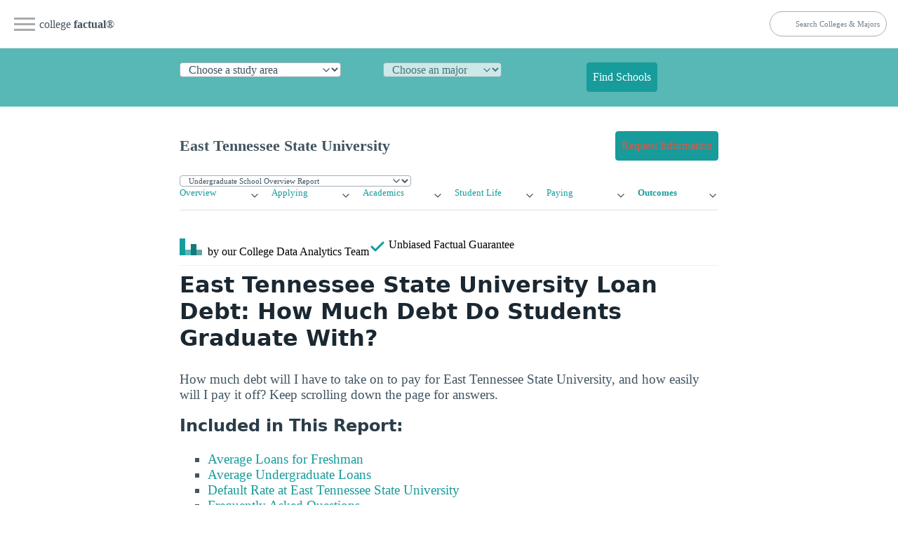

--- FILE ---
content_type: text/html
request_url: https://www.collegefactual.com/colleges/east-tennessee-state-university/paying-for-college/student-loan-debt/chart-student-loans-freshmen.html?random=1cv6k11c2d4
body_size: 7434
content:
<!DOCTYPE html><html xmlns:xs="http://www.w3.org/2001/XMLSchema" xmlns:cf="http://www.collegefactual.com" lang="en"><head><meta http-equiv="Content-Type" content="text/html; charset=utf-8"/>
<script>var __ezHttpConsent={setByCat:function(src,tagType,attributes,category,force,customSetScriptFn=null){var setScript=function(){if(force||window.ezTcfConsent[category]){if(typeof customSetScriptFn==='function'){customSetScriptFn();}else{var scriptElement=document.createElement(tagType);scriptElement.src=src;attributes.forEach(function(attr){for(var key in attr){if(attr.hasOwnProperty(key)){scriptElement.setAttribute(key,attr[key]);}}});var firstScript=document.getElementsByTagName(tagType)[0];firstScript.parentNode.insertBefore(scriptElement,firstScript);}}};if(force||(window.ezTcfConsent&&window.ezTcfConsent.loaded)){setScript();}else if(typeof getEzConsentData==="function"){getEzConsentData().then(function(ezTcfConsent){if(ezTcfConsent&&ezTcfConsent.loaded){setScript();}else{console.error("cannot get ez consent data");force=true;setScript();}});}else{force=true;setScript();console.error("getEzConsentData is not a function");}},};</script>
<script>var ezTcfConsent=window.ezTcfConsent?window.ezTcfConsent:{loaded:false,store_info:false,develop_and_improve_services:false,measure_ad_performance:false,measure_content_performance:false,select_basic_ads:false,create_ad_profile:false,select_personalized_ads:false,create_content_profile:false,select_personalized_content:false,understand_audiences:false,use_limited_data_to_select_content:false,};function getEzConsentData(){return new Promise(function(resolve){document.addEventListener("ezConsentEvent",function(event){var ezTcfConsent=event.detail.ezTcfConsent;resolve(ezTcfConsent);});});}</script>
<script>if(typeof _setEzCookies!=='function'){function _setEzCookies(ezConsentData){var cookies=window.ezCookieQueue;for(var i=0;i<cookies.length;i++){var cookie=cookies[i];if(ezConsentData&&ezConsentData.loaded&&ezConsentData[cookie.tcfCategory]){document.cookie=cookie.name+"="+cookie.value;}}}}
window.ezCookieQueue=window.ezCookieQueue||[];if(typeof addEzCookies!=='function'){function addEzCookies(arr){window.ezCookieQueue=[...window.ezCookieQueue,...arr];}}
addEzCookies([{name:"ezoab_25118",value:"mod275; Path=/; Domain=collegefactual.com; Max-Age=7200",tcfCategory:"store_info",isEzoic:"true",},{name:"ezosuibasgeneris-1",value:"1ab5fd35-badb-4412-61e5-dbeddee8f363; Path=/; Domain=collegefactual.com; Expires=Fri, 22 Jan 2027 13:55:59 UTC; Secure; SameSite=None",tcfCategory:"understand_audiences",isEzoic:"true",}]);if(window.ezTcfConsent&&window.ezTcfConsent.loaded){_setEzCookies(window.ezTcfConsent);}else if(typeof getEzConsentData==="function"){getEzConsentData().then(function(ezTcfConsent){if(ezTcfConsent&&ezTcfConsent.loaded){_setEzCookies(window.ezTcfConsent);}else{console.error("cannot get ez consent data");_setEzCookies(window.ezTcfConsent);}});}else{console.error("getEzConsentData is not a function");_setEzCookies(window.ezTcfConsent);}</script><script type="text/javascript" data-ezscrex='false' data-cfasync='false'>window._ezaq = Object.assign({"edge_cache_status":12,"edge_response_time":124,"url":"https://www.collegefactual.com/colleges/east-tennessee-state-university/paying-for-college/student-loan-debt/chart-student-loans-freshmen.html?random=1cv6k11c2d4"}, typeof window._ezaq !== "undefined" ? window._ezaq : {});</script><script type="text/javascript" data-ezscrex='false' data-cfasync='false'>window._ezaq = Object.assign({"ab_test_id":"mod275"}, typeof window._ezaq !== "undefined" ? window._ezaq : {});window.__ez=window.__ez||{};window.__ez.tf={"vabo":"true"};</script><script type="text/javascript" data-ezscrex='false' data-cfasync='false'>window.ezDisableAds = true;</script>
<script data-ezscrex='false' data-cfasync='false' data-pagespeed-no-defer>var __ez=__ez||{};__ez.stms=Date.now();__ez.evt={};__ez.script={};__ez.ck=__ez.ck||{};__ez.template={};__ez.template.isOrig=true;__ez.queue=__ez.queue||function(){var e=0,i=0,t=[],n=!1,o=[],r=[],s=!0,a=function(e,i,n,o,r,s,a){var l=arguments.length>7&&void 0!==arguments[7]?arguments[7]:window,d=this;this.name=e,this.funcName=i,this.parameters=null===n?null:w(n)?n:[n],this.isBlock=o,this.blockedBy=r,this.deleteWhenComplete=s,this.isError=!1,this.isComplete=!1,this.isInitialized=!1,this.proceedIfError=a,this.fWindow=l,this.isTimeDelay=!1,this.process=function(){f("... func = "+e),d.isInitialized=!0,d.isComplete=!0,f("... func.apply: "+e);var i=d.funcName.split("."),n=null,o=this.fWindow||window;i.length>3||(n=3===i.length?o[i[0]][i[1]][i[2]]:2===i.length?o[i[0]][i[1]]:o[d.funcName]),null!=n&&n.apply(null,this.parameters),!0===d.deleteWhenComplete&&delete t[e],!0===d.isBlock&&(f("----- F'D: "+d.name),m())}},l=function(e,i,t,n,o,r,s){var a=arguments.length>7&&void 0!==arguments[7]?arguments[7]:window,l=this;this.name=e,this.path=i,this.async=o,this.defer=r,this.isBlock=t,this.blockedBy=n,this.isInitialized=!1,this.isError=!1,this.isComplete=!1,this.proceedIfError=s,this.fWindow=a,this.isTimeDelay=!1,this.isPath=function(e){return"/"===e[0]&&"/"!==e[1]},this.getSrc=function(e){return void 0!==window.__ezScriptHost&&this.isPath(e)&&"banger.js"!==this.name?window.__ezScriptHost+e:e},this.process=function(){l.isInitialized=!0,f("... file = "+e);var i=this.fWindow?this.fWindow.document:document,t=i.createElement("script");t.src=this.getSrc(this.path),!0===o?t.async=!0:!0===r&&(t.defer=!0),t.onerror=function(){var e={url:window.location.href,name:l.name,path:l.path,user_agent:window.navigator.userAgent};"undefined"!=typeof _ezaq&&(e.pageview_id=_ezaq.page_view_id);var i=encodeURIComponent(JSON.stringify(e)),t=new XMLHttpRequest;t.open("GET","//g.ezoic.net/ezqlog?d="+i,!0),t.send(),f("----- ERR'D: "+l.name),l.isError=!0,!0===l.isBlock&&m()},t.onreadystatechange=t.onload=function(){var e=t.readyState;f("----- F'D: "+l.name),e&&!/loaded|complete/.test(e)||(l.isComplete=!0,!0===l.isBlock&&m())},i.getElementsByTagName("head")[0].appendChild(t)}},d=function(e,i){this.name=e,this.path="",this.async=!1,this.defer=!1,this.isBlock=!1,this.blockedBy=[],this.isInitialized=!0,this.isError=!1,this.isComplete=i,this.proceedIfError=!1,this.isTimeDelay=!1,this.process=function(){}};function c(e,i,n,s,a,d,c,u,f){var m=new l(e,i,n,s,a,d,c,f);!0===u?o[e]=m:r[e]=m,t[e]=m,h(m)}function h(e){!0!==u(e)&&0!=s&&e.process()}function u(e){if(!0===e.isTimeDelay&&!1===n)return f(e.name+" blocked = TIME DELAY!"),!0;if(w(e.blockedBy))for(var i=0;i<e.blockedBy.length;i++){var o=e.blockedBy[i];if(!1===t.hasOwnProperty(o))return f(e.name+" blocked = "+o),!0;if(!0===e.proceedIfError&&!0===t[o].isError)return!1;if(!1===t[o].isComplete)return f(e.name+" blocked = "+o),!0}return!1}function f(e){var i=window.location.href,t=new RegExp("[?&]ezq=([^&#]*)","i").exec(i);"1"===(t?t[1]:null)&&console.debug(e)}function m(){++e>200||(f("let's go"),p(o),p(r))}function p(e){for(var i in e)if(!1!==e.hasOwnProperty(i)){var t=e[i];!0===t.isComplete||u(t)||!0===t.isInitialized||!0===t.isError?!0===t.isError?f(t.name+": error"):!0===t.isComplete?f(t.name+": complete already"):!0===t.isInitialized&&f(t.name+": initialized already"):t.process()}}function w(e){return"[object Array]"==Object.prototype.toString.call(e)}return window.addEventListener("load",(function(){setTimeout((function(){n=!0,f("TDELAY -----"),m()}),5e3)}),!1),{addFile:c,addFileOnce:function(e,i,n,o,r,s,a,l,d){t[e]||c(e,i,n,o,r,s,a,l,d)},addDelayFile:function(e,i){var n=new l(e,i,!1,[],!1,!1,!0);n.isTimeDelay=!0,f(e+" ...  FILE! TDELAY"),r[e]=n,t[e]=n,h(n)},addFunc:function(e,n,s,l,d,c,u,f,m,p){!0===c&&(e=e+"_"+i++);var w=new a(e,n,s,l,d,u,f,p);!0===m?o[e]=w:r[e]=w,t[e]=w,h(w)},addDelayFunc:function(e,i,n){var o=new a(e,i,n,!1,[],!0,!0);o.isTimeDelay=!0,f(e+" ...  FUNCTION! TDELAY"),r[e]=o,t[e]=o,h(o)},items:t,processAll:m,setallowLoad:function(e){s=e},markLoaded:function(e){if(e&&0!==e.length){if(e in t){var i=t[e];!0===i.isComplete?f(i.name+" "+e+": error loaded duplicate"):(i.isComplete=!0,i.isInitialized=!0)}else t[e]=new d(e,!0);f("markLoaded dummyfile: "+t[e].name)}},logWhatsBlocked:function(){for(var e in t)!1!==t.hasOwnProperty(e)&&u(t[e])}}}();__ez.evt.add=function(e,t,n){e.addEventListener?e.addEventListener(t,n,!1):e.attachEvent?e.attachEvent("on"+t,n):e["on"+t]=n()},__ez.evt.remove=function(e,t,n){e.removeEventListener?e.removeEventListener(t,n,!1):e.detachEvent?e.detachEvent("on"+t,n):delete e["on"+t]};__ez.script.add=function(e){var t=document.createElement("script");t.src=e,t.async=!0,t.type="text/javascript",document.getElementsByTagName("head")[0].appendChild(t)};__ez.dot=__ez.dot||{};__ez.queue.addFileOnce('/detroitchicago/boise.js', '/detroitchicago/boise.js?gcb=195-6&cb=5', true, [], true, false, true, false);__ez.queue.addFileOnce('/parsonsmaize/abilene.js', '/parsonsmaize/abilene.js?gcb=195-6&cb=e80eca0cdb', true, [], true, false, true, false);__ez.queue.addFileOnce('/parsonsmaize/mulvane.js', '/parsonsmaize/mulvane.js?gcb=195-6&cb=e75e48eec0', true, ['/parsonsmaize/abilene.js'], true, false, true, false);__ez.queue.addFileOnce('/detroitchicago/birmingham.js', '/detroitchicago/birmingham.js?gcb=195-6&cb=539c47377c', true, ['/parsonsmaize/abilene.js'], true, false, true, false);</script>
<script data-ezscrex="false" type="text/javascript" data-cfasync="false">window._ezaq = Object.assign({"ad_cache_level":0,"adpicker_placement_cnt":0,"ai_placeholder_cache_level":0,"ai_placeholder_placement_cnt":-1,"domain":"collegefactual.com","domain_id":25118,"ezcache_level":1,"ezcache_skip_code":0,"has_bad_image":0,"has_bad_words":0,"is_sitespeed":0,"lt_cache_level":0,"response_size":16634,"response_size_orig":10872,"response_time_orig":109,"template_id":5,"url":"https://www.collegefactual.com/colleges/east-tennessee-state-university/paying-for-college/student-loan-debt/chart-student-loans-freshmen.html?random=1cv6k11c2d4","word_count":0,"worst_bad_word_level":0}, typeof window._ezaq !== "undefined" ? window._ezaq : {});__ez.queue.markLoaded('ezaqBaseReady');</script>
<script type='text/javascript' data-ezscrex='false' data-cfasync='false'>
window.ezAnalyticsStatic = true;

function analyticsAddScript(script) {
	var ezDynamic = document.createElement('script');
	ezDynamic.type = 'text/javascript';
	ezDynamic.innerHTML = script;
	document.head.appendChild(ezDynamic);
}
function getCookiesWithPrefix() {
    var allCookies = document.cookie.split(';');
    var cookiesWithPrefix = {};

    for (var i = 0; i < allCookies.length; i++) {
        var cookie = allCookies[i].trim();

        for (var j = 0; j < arguments.length; j++) {
            var prefix = arguments[j];
            if (cookie.indexOf(prefix) === 0) {
                var cookieParts = cookie.split('=');
                var cookieName = cookieParts[0];
                var cookieValue = cookieParts.slice(1).join('=');
                cookiesWithPrefix[cookieName] = decodeURIComponent(cookieValue);
                break; // Once matched, no need to check other prefixes
            }
        }
    }

    return cookiesWithPrefix;
}
function productAnalytics() {
	var d = {"pr":[6,3],"omd5":"cd58555de9d95d65797bede9df1a0e95","nar":"risk score"};
	d.u = _ezaq.url;
	d.p = _ezaq.page_view_id;
	d.v = _ezaq.visit_uuid;
	d.ab = _ezaq.ab_test_id;
	d.e = JSON.stringify(_ezaq);
	d.ref = document.referrer;
	d.c = getCookiesWithPrefix('active_template', 'ez', 'lp_');
	if(typeof ez_utmParams !== 'undefined') {
		d.utm = ez_utmParams;
	}

	var dataText = JSON.stringify(d);
	var xhr = new XMLHttpRequest();
	xhr.open('POST','/ezais/analytics?cb=1', true);
	xhr.onload = function () {
		if (xhr.status!=200) {
            return;
		}

        if(document.readyState !== 'loading') {
            analyticsAddScript(xhr.response);
            return;
        }

        var eventFunc = function() {
            if(document.readyState === 'loading') {
                return;
            }
            document.removeEventListener('readystatechange', eventFunc, false);
            analyticsAddScript(xhr.response);
        };

        document.addEventListener('readystatechange', eventFunc, false);
	};
	xhr.setRequestHeader('Content-Type','text/plain');
	xhr.send(dataText);
}
__ez.queue.addFunc("productAnalytics", "productAnalytics", null, true, ['ezaqBaseReady'], false, false, false, true);
</script><base href="https://www.collegefactual.com/colleges/east-tennessee-state-university/paying-for-college/student-loan-debt/chart-student-loans-freshmen.html?random=1cv6k11c2d4"/><meta charset="utf-8"/> <!-- GEN1676124216 --> <title>East Tennessee State University Freshmen Student Loans</title><meta name="description" content="Average total loan amounts at East Tennessee State University"/><link rel="canonical" href="https://www.collegefactual.com/colleges/east-tennessee-state-university/paying-for-college/student-loan-debt/"/><link rel="image_src" href="https://www.collegefactual.com/chart-images/east-tennessee-state-university/paying-for-college/student-loan-debt/chart-student-loans-freshmen.png"/><link rel="shortcut icon" href="/favicon.ico"/><link rel="search" type="application/opensearchdescription+xml" href="/opensearchdescription.xml" title="College Factual"/><link rel="publisher" href="https://plus.google.com/108455217066876653530"/><meta property="fb:app_id" content="123821471135083"/><meta property="og:site_name" content="College Factual"/><meta property="og:url" content="https://www.collegefactual.com/colleges/east-tennessee-state-university/paying-for-college/student-loan-debt/chart-student-loans-freshmen.html"/><meta property="og:title" content="East Tennessee State University Freshmen Student Loans"/><meta property="og:description" content="Average total loan amounts at East Tennessee State University"/><meta property="og:image" content="https://www.collegefactual.com/chart-images/east-tennessee-state-university/paying-for-college/student-loan-debt/chart-student-loans-freshmen.png"/><meta property="og:image:type" content="image/png"/><meta property="og:image:width" content="602"/><meta property="og:image:height" content="370"/><meta name="twitter:card" content="photo"/><meta name="twitter:site" content="@CollegeFactual"/><meta name="twitter:creator" content="@CollegeFactual"/><meta name="twitter:title" content="East Tennessee State University Freshmen Student Loans"/><meta name="twitter:image:src" content="https://www.collegefactual.com/chart-images/east-tennessee-state-university/paying-for-college/student-loan-debt/chart-student-loans-freshmen.png"/><meta name="twitter:domain" content="https://www.collegefactual.com"/><meta itemprop="name" content="East Tennessee State University Freshmen Student Loans"/><meta itemprop="description" content="Average total loan amounts at East Tennessee State University"/><meta itemprop="image" content="https://www.collegefactual.com/chart-images/east-tennessee-state-university/paying-for-college/student-loan-debt/chart-student-loans-freshmen.png"/><meta itemprop="datePublished" content="2013-02-20"/><meta itemprop="dateModified" content="2023-02-11T14:03:36.661+01:00"/><meta itemprop="inLanguage" content="en-US"/><meta itemprop="usageTerms" content="/about/terms/"/><meta name="copyright" content="© 2013 All Rights Reserved College Factual"/><meta name="viewport" content="width=device-width, initial-scale=1.0, minimum-scale=1.0, maximum-scale=2.0"/><meta http-equiv="X-UA-Compatible" content="chrome=1"/><link rel="stylesheet" href="https://cdnjs.cloudflare.com/ajax/libs/twitter-bootstrap/2.3.1/css/bootstrap.min.css" crossorigin="anonymous"/><link rel="stylesheet" href="https://cdnjs.cloudflare.com/ajax/libs/twitter-bootstrap/2.3.1/css/bootstrap-responsive.min.css" crossorigin="anonymous"/><link rel="stylesheet" type="text/css" href="https://www.collegefactual.com/_dir-static/css/collegefactual.min.css?v=20230211"/><link rel="stylesheet" type="text/css" media="print" href="https://www.collegefactual.com/_dir-static/css/collegefactual.print.min.css?v=20230211"/><link rel="stylesheet" href="https://cdnjs.cloudflare.com/ajax/libs/font-awesome/3.2.1/css/font-awesome.min.css" crossorigin="anonymous"/><link href="https://unpkg.com/aos@2.3.1/dist/aos.css" rel="stylesheet"/>
            
            <!--[if lt IE 10]>
            <script type="text/javascript">var isIElt10 = true;</script>
            <script src="https://cdnjs.cloudflare.com/ajax/libs/console-polyfill/0.3.0/index.min.js"></script>
            <script src="https://cdnjs.cloudflare.com/ajax/libs/html5shiv/3.7.3/html5shiv.min.js"></script>
            <script src="https://cdnjs.cloudflare.com/ajax/libs/es5-shim/4.5.9/es5-shim.min.js"></script>
            <script src="https://cdnjs.cloudflare.com/ajax/libs/Base64/1.0.1/base64.min.js"></script>
            <![endif]-->
        
        <script src="https://www.collegefactual.com/_dir-static/js/siteCritical.js?v=20230211"></script><script src="https://ajax.googleapis.com/ajax/libs/jquery/2.0.3/jquery.min.js" crossorigin="anonymous"></script><script src="https://cdnjs.cloudflare.com/ajax/libs/jquery-cookie/1.3.1/jquery.cookie.min.js" crossorigin="anonymous"></script><script src="https://cdnjs.cloudflare.com/ajax/libs/twitter-bootstrap/2.3.1/js/bootstrap.min.js" crossorigin="anonymous"></script><script src="https://www.collegefactual.com/_dir-static/js/util.min.js?v=20230211"></script><script src="https://unpkg.com/aos@2.3.1/dist/aos.js"></script><link rel="stylesheet" type="text/css" href="https://www.collegefactual.com/_dir-static/css/charts.min.css?v=20230211" media="screen"/>
                    <!--[if lt IE 9]>
                        <script type="text/javascript">
                            document.write('<link rel="stylesheet" type="text/css" href="' + bhStaticUri + '/css/charts-ie' + cfMinifiedExt + '.css" media="screen" />');
                        </script>
                    <![endif]-->
                <script type="text/javascript" src="https://www.collegefactual.com/_dir-static/js/jquery-ui.min.js"></script><script type="text/javascript" src="https://www.collegefactual.com/_dir-static/js/chartheader.min.js?v=20230211"></script><script type="text/javascript" src="https://www.gstatic.com/charts/loader.js"></script><script type="text/javascript">
                        google.charts.load( "current", { "packages" : [ "corechart", "table" ] } );
                    </script><script type='text/javascript'>
var ezoTemplate = 'orig_site';
var ezouid = '1';
var ezoFormfactor = '1';
</script><script data-ezscrex="false" type='text/javascript'>
var soc_app_id = '0';
var did = 25118;
var ezdomain = 'collegefactual.com';
var ezoicSearchable = 1;
</script></head><body data-bhtrackregion="chartBody"><div id="email-success" class="email-confirmation" style="display: none;"><p>
                        Email Sent
                    </p></div><div id="sharePopupOuter" data-bhtrackregion="share_modal"><div id="share_modalClose" class="modalClose"></div><div id="sharePopupInner"><div class="chart-row sharing-row"><div class="col1"><h1>Share</h1></div><div class="col2"><div class="shareIcons clearfix"><a id="share_twitter" class="icon twitter"></a><a id="share_facebook" class="icon facebook"></a><a id="share_pinterest" class="icon pinterest"></a><a id="share_linkedin" class="icon linkedin"></a><a id="share_gplus" class="icon gplus"></a></div></div></div><div class="emailSection"><form name="sendEmail" action=""><div class="chart-row"><div class="col1">
                                        Email To:
                                    </div><div class="col2"><input name="emailTo" type="text" id="share_emailTo" value=""/></div></div><div class="chart-row"><div class="col1">
                                        Your Name:
                                    </div><div class="col2"><input name="emailFrom" type="text" id="share_emailFrom" value=""/></div><div class="col3"><input id="share_submit" type="submit" class="button" value="send"/></div></div></form></div><div class="shareEmbed"><div class="chart-row"><div class="col-half"><span>Embed</span><input name="embed" type="text" id="share_embed" value="" onclick="SelectAll(this.id);"/></div><div class="col-half"><span>URL</span><input name="shareURL" type="text" id="share_URL" value="" onclick="SelectAll(this.id);"/></div></div></div></div></div><div class="chartWrapper"><div id="share_bar"><a id="share_icon" href="#" class="chartShareIcon"><i class="icon-share"></i></a></div><div data-bhtrackregion="title" class="chartTitle"><div itemscope="" itemtype="http://schema.org/CollegeOrUniversity"><h1 title="Average Total Loan Amounts at East Tennessee State University">Average Total Loan Amounts at <span itemprop="name">East Tennessee State University</span></h1></div><p data-bhtrackregion="subTitle">
        Borrowing at the freshman amount could lead to
        $24,060 in four years.
      </p></div><div id="chartContainer" data-bhtrackregion="container"></div><div id="chart"></div><div style="padding-left: 10px; padding-right: 10px;"></div></div><script type="text/javascript" src="https://www.collegefactual.com/_dir-static/js/chartfooter.min.js?v=20230211"></script><input id="targetAnchor" type="hidden" value="FreshmenLoans"/><div id="direct-access" style="display: none;"><div class="well" style="text-align: center; font-size: large;">
        This chart comes from College Factual<br/><a id="footerLink" href="https://www.collegefactual.com/colleges/east-tennessee-state-university/paying-for-college/student-loan-debt/">East Tennessee State University Paying for College Financial Aid</a></div></div><script type="text/javascript">

			var url = "https://www.collegefactual.com/colleges/east-tennessee-state-university/paying-for-college/student-loan-debt/";
			var urlChart = "https://www.collegefactual.com/colleges/east-tennessee-state-university/paying-for-college/student-loan-debt/chart-student-loans-freshmen.html";
			var image = "https://www.collegefactual.com/chart-images/east-tennessee-state-university/paying-for-college/student-loan-debt/chart-student-loans-freshmen.png";
			var description = "East Tennessee State University Freshmen Average Student Loans";
			var title = "East Tennessee State University Freshmen Average Student Loans";
			var source = "College Factual";

			var firstYear = 6015;
			var twoYears = 12030;
			var fourYears = 24060;
			

			
			var chart = false;			
			var drawChart = function() {
			var data = new google.visualization.DataTable();
			
			data.addColumn("string", "Year");
			data.addColumn("number", "Total Loan Amount");
			
			data.addRow(["First Year", firstYear]);
			data.addRow(["Two Years of Loans", twoYears]);
			data.addRow(["Four Years of Loans", fourYears]);

				var formatter = new google.visualization.NumberFormat( { "fractionDigits" : 0 } );
				formatter.format(data, 1);

				var options = {
					backgroundColor: { "fill" : "transparent" }
					,colors : cfChartStyles.colors
					,vAxis: {format:'$##,##0', minValue: 0}
					,legend: {position: 'bottom'}
				};

				if(chart) {
					chart.clearChart();
					chart = false;
				}
				chart = new google.visualization.ColumnChart( document.getElementById("chartContainer") );
				google.visualization.events.addListener(chart, 'ready', chartReady);
				chart.draw(data, options);
			};

			$(window).resize(function() {
				drawChart();
			});

			$(document).ready(function() {
				google.setOnLoadCallback(drawChart);
				$('body').addClass('paying');
			});

			</script><script data-cfasync="false">function _emitEzConsentEvent(){var customEvent=new CustomEvent("ezConsentEvent",{detail:{ezTcfConsent:window.ezTcfConsent},bubbles:true,cancelable:true,});document.dispatchEvent(customEvent);}
(function(window,document){function _setAllEzConsentTrue(){window.ezTcfConsent.loaded=true;window.ezTcfConsent.store_info=true;window.ezTcfConsent.develop_and_improve_services=true;window.ezTcfConsent.measure_ad_performance=true;window.ezTcfConsent.measure_content_performance=true;window.ezTcfConsent.select_basic_ads=true;window.ezTcfConsent.create_ad_profile=true;window.ezTcfConsent.select_personalized_ads=true;window.ezTcfConsent.create_content_profile=true;window.ezTcfConsent.select_personalized_content=true;window.ezTcfConsent.understand_audiences=true;window.ezTcfConsent.use_limited_data_to_select_content=true;window.ezTcfConsent.select_personalized_content=true;}
function _clearEzConsentCookie(){document.cookie="ezCMPCookieConsent=tcf2;Domain=.collegefactual.com;Path=/;expires=Thu, 01 Jan 1970 00:00:00 GMT";}
_clearEzConsentCookie();if(typeof window.__tcfapi!=="undefined"){window.ezgconsent=false;var amazonHasRun=false;function _ezAllowed(tcdata,purpose){return(tcdata.purpose.consents[purpose]||tcdata.purpose.legitimateInterests[purpose]);}
function _handleConsentDecision(tcdata){window.ezTcfConsent.loaded=true;if(!tcdata.vendor.consents["347"]&&!tcdata.vendor.legitimateInterests["347"]){window._emitEzConsentEvent();return;}
window.ezTcfConsent.store_info=_ezAllowed(tcdata,"1");window.ezTcfConsent.develop_and_improve_services=_ezAllowed(tcdata,"10");window.ezTcfConsent.measure_content_performance=_ezAllowed(tcdata,"8");window.ezTcfConsent.select_basic_ads=_ezAllowed(tcdata,"2");window.ezTcfConsent.create_ad_profile=_ezAllowed(tcdata,"3");window.ezTcfConsent.select_personalized_ads=_ezAllowed(tcdata,"4");window.ezTcfConsent.create_content_profile=_ezAllowed(tcdata,"5");window.ezTcfConsent.measure_ad_performance=_ezAllowed(tcdata,"7");window.ezTcfConsent.use_limited_data_to_select_content=_ezAllowed(tcdata,"11");window.ezTcfConsent.select_personalized_content=_ezAllowed(tcdata,"6");window.ezTcfConsent.understand_audiences=_ezAllowed(tcdata,"9");window._emitEzConsentEvent();}
function _handleGoogleConsentV2(tcdata){if(!tcdata||!tcdata.purpose||!tcdata.purpose.consents){return;}
var googConsentV2={};if(tcdata.purpose.consents[1]){googConsentV2.ad_storage='granted';googConsentV2.analytics_storage='granted';}
if(tcdata.purpose.consents[3]&&tcdata.purpose.consents[4]){googConsentV2.ad_personalization='granted';}
if(tcdata.purpose.consents[1]&&tcdata.purpose.consents[7]){googConsentV2.ad_user_data='granted';}
if(googConsentV2.analytics_storage=='denied'){gtag('set','url_passthrough',true);}
gtag('consent','update',googConsentV2);}
__tcfapi("addEventListener",2,function(tcdata,success){if(!success||!tcdata){window._emitEzConsentEvent();return;}
if(!tcdata.gdprApplies){_setAllEzConsentTrue();window._emitEzConsentEvent();return;}
if(tcdata.eventStatus==="useractioncomplete"||tcdata.eventStatus==="tcloaded"){if(typeof gtag!='undefined'){_handleGoogleConsentV2(tcdata);}
_handleConsentDecision(tcdata);if(tcdata.purpose.consents["1"]===true&&tcdata.vendor.consents["755"]!==false){window.ezgconsent=true;(adsbygoogle=window.adsbygoogle||[]).pauseAdRequests=0;}
if(window.__ezconsent){__ezconsent.setEzoicConsentSettings(ezConsentCategories);}
__tcfapi("removeEventListener",2,function(success){return null;},tcdata.listenerId);if(!(tcdata.purpose.consents["1"]===true&&_ezAllowed(tcdata,"2")&&_ezAllowed(tcdata,"3")&&_ezAllowed(tcdata,"4"))){if(typeof __ez=="object"&&typeof __ez.bit=="object"&&typeof window["_ezaq"]=="object"&&typeof window["_ezaq"]["page_view_id"]=="string"){__ez.bit.Add(window["_ezaq"]["page_view_id"],[new __ezDotData("non_personalized_ads",true),]);}}}});}else{_setAllEzConsentTrue();window._emitEzConsentEvent();}})(window,document);</script><script defer src="https://static.cloudflareinsights.com/beacon.min.js/vcd15cbe7772f49c399c6a5babf22c1241717689176015" integrity="sha512-ZpsOmlRQV6y907TI0dKBHq9Md29nnaEIPlkf84rnaERnq6zvWvPUqr2ft8M1aS28oN72PdrCzSjY4U6VaAw1EQ==" data-cf-beacon='{"version":"2024.11.0","token":"2b299432296d47dc97ee9691bf8e4bf1","r":1,"server_timing":{"name":{"cfCacheStatus":true,"cfEdge":true,"cfExtPri":true,"cfL4":true,"cfOrigin":true,"cfSpeedBrain":true},"location_startswith":null}}' crossorigin="anonymous"></script>
</body></html>

--- FILE ---
content_type: text/html
request_url: https://www.collegefactual.com/colleges/east-tennessee-state-university/paying-for-college/student-loan-debt/chart-loan-default-rates.html?random=512zzm93qn6
body_size: 8423
content:
<!DOCTYPE html><html xmlns:xs="http://www.w3.org/2001/XMLSchema" xmlns:cf="http://www.collegefactual.com" lang="en"><head><meta http-equiv="Content-Type" content="text/html; charset=utf-8"/>
<script>var __ezHttpConsent={setByCat:function(src,tagType,attributes,category,force,customSetScriptFn=null){var setScript=function(){if(force||window.ezTcfConsent[category]){if(typeof customSetScriptFn==='function'){customSetScriptFn();}else{var scriptElement=document.createElement(tagType);scriptElement.src=src;attributes.forEach(function(attr){for(var key in attr){if(attr.hasOwnProperty(key)){scriptElement.setAttribute(key,attr[key]);}}});var firstScript=document.getElementsByTagName(tagType)[0];firstScript.parentNode.insertBefore(scriptElement,firstScript);}}};if(force||(window.ezTcfConsent&&window.ezTcfConsent.loaded)){setScript();}else if(typeof getEzConsentData==="function"){getEzConsentData().then(function(ezTcfConsent){if(ezTcfConsent&&ezTcfConsent.loaded){setScript();}else{console.error("cannot get ez consent data");force=true;setScript();}});}else{force=true;setScript();console.error("getEzConsentData is not a function");}},};</script>
<script>var ezTcfConsent=window.ezTcfConsent?window.ezTcfConsent:{loaded:false,store_info:false,develop_and_improve_services:false,measure_ad_performance:false,measure_content_performance:false,select_basic_ads:false,create_ad_profile:false,select_personalized_ads:false,create_content_profile:false,select_personalized_content:false,understand_audiences:false,use_limited_data_to_select_content:false,};function getEzConsentData(){return new Promise(function(resolve){document.addEventListener("ezConsentEvent",function(event){var ezTcfConsent=event.detail.ezTcfConsent;resolve(ezTcfConsent);});});}</script>
<script>if(typeof _setEzCookies!=='function'){function _setEzCookies(ezConsentData){var cookies=window.ezCookieQueue;for(var i=0;i<cookies.length;i++){var cookie=cookies[i];if(ezConsentData&&ezConsentData.loaded&&ezConsentData[cookie.tcfCategory]){document.cookie=cookie.name+"="+cookie.value;}}}}
window.ezCookieQueue=window.ezCookieQueue||[];if(typeof addEzCookies!=='function'){function addEzCookies(arr){window.ezCookieQueue=[...window.ezCookieQueue,...arr];}}
addEzCookies([{name:"ezoab_25118",value:"mod296; Path=/; Domain=collegefactual.com; Max-Age=7200",tcfCategory:"store_info",isEzoic:"true",},{name:"ezosuibasgeneris-1",value:"17e3d7e6-0e1b-4a3e-7c1f-2e82fa25797b; Path=/; Domain=collegefactual.com; Expires=Fri, 22 Jan 2027 13:55:59 UTC; Secure; SameSite=None",tcfCategory:"understand_audiences",isEzoic:"true",}]);if(window.ezTcfConsent&&window.ezTcfConsent.loaded){_setEzCookies(window.ezTcfConsent);}else if(typeof getEzConsentData==="function"){getEzConsentData().then(function(ezTcfConsent){if(ezTcfConsent&&ezTcfConsent.loaded){_setEzCookies(window.ezTcfConsent);}else{console.error("cannot get ez consent data");_setEzCookies(window.ezTcfConsent);}});}else{console.error("getEzConsentData is not a function");_setEzCookies(window.ezTcfConsent);}</script><script type="text/javascript" data-ezscrex='false' data-cfasync='false'>window._ezaq = Object.assign({"edge_cache_status":12,"edge_response_time":84,"url":"https://www.collegefactual.com/colleges/east-tennessee-state-university/paying-for-college/student-loan-debt/chart-loan-default-rates.html?random=512zzm93qn6"}, typeof window._ezaq !== "undefined" ? window._ezaq : {});</script><script type="text/javascript" data-ezscrex='false' data-cfasync='false'>window._ezaq = Object.assign({"ab_test_id":"mod296"}, typeof window._ezaq !== "undefined" ? window._ezaq : {});window.__ez=window.__ez||{};window.__ez.tf={"idfmodr":"true"};</script><script type="text/javascript" data-ezscrex='false' data-cfasync='false'>window.ezDisableAds = true;</script>
<script data-ezscrex='false' data-cfasync='false' data-pagespeed-no-defer>var __ez=__ez||{};__ez.stms=Date.now();__ez.evt={};__ez.script={};__ez.ck=__ez.ck||{};__ez.template={};__ez.template.isOrig=true;__ez.queue=__ez.queue||function(){var e=0,i=0,t=[],n=!1,o=[],r=[],s=!0,a=function(e,i,n,o,r,s,a){var l=arguments.length>7&&void 0!==arguments[7]?arguments[7]:window,d=this;this.name=e,this.funcName=i,this.parameters=null===n?null:w(n)?n:[n],this.isBlock=o,this.blockedBy=r,this.deleteWhenComplete=s,this.isError=!1,this.isComplete=!1,this.isInitialized=!1,this.proceedIfError=a,this.fWindow=l,this.isTimeDelay=!1,this.process=function(){f("... func = "+e),d.isInitialized=!0,d.isComplete=!0,f("... func.apply: "+e);var i=d.funcName.split("."),n=null,o=this.fWindow||window;i.length>3||(n=3===i.length?o[i[0]][i[1]][i[2]]:2===i.length?o[i[0]][i[1]]:o[d.funcName]),null!=n&&n.apply(null,this.parameters),!0===d.deleteWhenComplete&&delete t[e],!0===d.isBlock&&(f("----- F'D: "+d.name),m())}},l=function(e,i,t,n,o,r,s){var a=arguments.length>7&&void 0!==arguments[7]?arguments[7]:window,l=this;this.name=e,this.path=i,this.async=o,this.defer=r,this.isBlock=t,this.blockedBy=n,this.isInitialized=!1,this.isError=!1,this.isComplete=!1,this.proceedIfError=s,this.fWindow=a,this.isTimeDelay=!1,this.isPath=function(e){return"/"===e[0]&&"/"!==e[1]},this.getSrc=function(e){return void 0!==window.__ezScriptHost&&this.isPath(e)&&"banger.js"!==this.name?window.__ezScriptHost+e:e},this.process=function(){l.isInitialized=!0,f("... file = "+e);var i=this.fWindow?this.fWindow.document:document,t=i.createElement("script");t.src=this.getSrc(this.path),!0===o?t.async=!0:!0===r&&(t.defer=!0),t.onerror=function(){var e={url:window.location.href,name:l.name,path:l.path,user_agent:window.navigator.userAgent};"undefined"!=typeof _ezaq&&(e.pageview_id=_ezaq.page_view_id);var i=encodeURIComponent(JSON.stringify(e)),t=new XMLHttpRequest;t.open("GET","//g.ezoic.net/ezqlog?d="+i,!0),t.send(),f("----- ERR'D: "+l.name),l.isError=!0,!0===l.isBlock&&m()},t.onreadystatechange=t.onload=function(){var e=t.readyState;f("----- F'D: "+l.name),e&&!/loaded|complete/.test(e)||(l.isComplete=!0,!0===l.isBlock&&m())},i.getElementsByTagName("head")[0].appendChild(t)}},d=function(e,i){this.name=e,this.path="",this.async=!1,this.defer=!1,this.isBlock=!1,this.blockedBy=[],this.isInitialized=!0,this.isError=!1,this.isComplete=i,this.proceedIfError=!1,this.isTimeDelay=!1,this.process=function(){}};function c(e,i,n,s,a,d,c,u,f){var m=new l(e,i,n,s,a,d,c,f);!0===u?o[e]=m:r[e]=m,t[e]=m,h(m)}function h(e){!0!==u(e)&&0!=s&&e.process()}function u(e){if(!0===e.isTimeDelay&&!1===n)return f(e.name+" blocked = TIME DELAY!"),!0;if(w(e.blockedBy))for(var i=0;i<e.blockedBy.length;i++){var o=e.blockedBy[i];if(!1===t.hasOwnProperty(o))return f(e.name+" blocked = "+o),!0;if(!0===e.proceedIfError&&!0===t[o].isError)return!1;if(!1===t[o].isComplete)return f(e.name+" blocked = "+o),!0}return!1}function f(e){var i=window.location.href,t=new RegExp("[?&]ezq=([^&#]*)","i").exec(i);"1"===(t?t[1]:null)&&console.debug(e)}function m(){++e>200||(f("let's go"),p(o),p(r))}function p(e){for(var i in e)if(!1!==e.hasOwnProperty(i)){var t=e[i];!0===t.isComplete||u(t)||!0===t.isInitialized||!0===t.isError?!0===t.isError?f(t.name+": error"):!0===t.isComplete?f(t.name+": complete already"):!0===t.isInitialized&&f(t.name+": initialized already"):t.process()}}function w(e){return"[object Array]"==Object.prototype.toString.call(e)}return window.addEventListener("load",(function(){setTimeout((function(){n=!0,f("TDELAY -----"),m()}),5e3)}),!1),{addFile:c,addFileOnce:function(e,i,n,o,r,s,a,l,d){t[e]||c(e,i,n,o,r,s,a,l,d)},addDelayFile:function(e,i){var n=new l(e,i,!1,[],!1,!1,!0);n.isTimeDelay=!0,f(e+" ...  FILE! TDELAY"),r[e]=n,t[e]=n,h(n)},addFunc:function(e,n,s,l,d,c,u,f,m,p){!0===c&&(e=e+"_"+i++);var w=new a(e,n,s,l,d,u,f,p);!0===m?o[e]=w:r[e]=w,t[e]=w,h(w)},addDelayFunc:function(e,i,n){var o=new a(e,i,n,!1,[],!0,!0);o.isTimeDelay=!0,f(e+" ...  FUNCTION! TDELAY"),r[e]=o,t[e]=o,h(o)},items:t,processAll:m,setallowLoad:function(e){s=e},markLoaded:function(e){if(e&&0!==e.length){if(e in t){var i=t[e];!0===i.isComplete?f(i.name+" "+e+": error loaded duplicate"):(i.isComplete=!0,i.isInitialized=!0)}else t[e]=new d(e,!0);f("markLoaded dummyfile: "+t[e].name)}},logWhatsBlocked:function(){for(var e in t)!1!==t.hasOwnProperty(e)&&u(t[e])}}}();__ez.evt.add=function(e,t,n){e.addEventListener?e.addEventListener(t,n,!1):e.attachEvent?e.attachEvent("on"+t,n):e["on"+t]=n()},__ez.evt.remove=function(e,t,n){e.removeEventListener?e.removeEventListener(t,n,!1):e.detachEvent?e.detachEvent("on"+t,n):delete e["on"+t]};__ez.script.add=function(e){var t=document.createElement("script");t.src=e,t.async=!0,t.type="text/javascript",document.getElementsByTagName("head")[0].appendChild(t)};__ez.dot=__ez.dot||{};__ez.queue.addFileOnce('/detroitchicago/boise.js', '/detroitchicago/boise.js?gcb=195-6&cb=5', true, [], true, false, true, false);__ez.queue.addFileOnce('/parsonsmaize/abilene.js', '/parsonsmaize/abilene.js?gcb=195-6&cb=e80eca0cdb', true, [], true, false, true, false);__ez.queue.addFileOnce('/parsonsmaize/mulvane.js', '/parsonsmaize/mulvane.js?gcb=195-6&cb=e75e48eec0', true, ['/parsonsmaize/abilene.js'], true, false, true, false);__ez.queue.addFileOnce('/detroitchicago/birmingham.js', '/detroitchicago/birmingham.js?gcb=195-6&cb=539c47377c', true, ['/parsonsmaize/abilene.js'], true, false, true, false);</script>
<script data-ezscrex="false" type="text/javascript" data-cfasync="false">window._ezaq = Object.assign({"ad_cache_level":0,"adpicker_placement_cnt":0,"ai_placeholder_cache_level":0,"ai_placeholder_placement_cnt":-1,"domain":"collegefactual.com","domain_id":25118,"ezcache_level":1,"ezcache_skip_code":0,"has_bad_image":0,"has_bad_words":0,"is_sitespeed":0,"lt_cache_level":0,"response_size":21031,"response_size_orig":15269,"response_time_orig":69,"template_id":5,"url":"https://www.collegefactual.com/colleges/east-tennessee-state-university/paying-for-college/student-loan-debt/chart-loan-default-rates.html?random=512zzm93qn6","word_count":0,"worst_bad_word_level":0}, typeof window._ezaq !== "undefined" ? window._ezaq : {});__ez.queue.markLoaded('ezaqBaseReady');</script>
<script type='text/javascript' data-ezscrex='false' data-cfasync='false'>
window.ezAnalyticsStatic = true;

function analyticsAddScript(script) {
	var ezDynamic = document.createElement('script');
	ezDynamic.type = 'text/javascript';
	ezDynamic.innerHTML = script;
	document.head.appendChild(ezDynamic);
}
function getCookiesWithPrefix() {
    var allCookies = document.cookie.split(';');
    var cookiesWithPrefix = {};

    for (var i = 0; i < allCookies.length; i++) {
        var cookie = allCookies[i].trim();

        for (var j = 0; j < arguments.length; j++) {
            var prefix = arguments[j];
            if (cookie.indexOf(prefix) === 0) {
                var cookieParts = cookie.split('=');
                var cookieName = cookieParts[0];
                var cookieValue = cookieParts.slice(1).join('=');
                cookiesWithPrefix[cookieName] = decodeURIComponent(cookieValue);
                break; // Once matched, no need to check other prefixes
            }
        }
    }

    return cookiesWithPrefix;
}
function productAnalytics() {
	var d = {"pr":[6,3],"omd5":"a326ff5163cd5dfe022ccc3e7c4daf1b","nar":"risk score"};
	d.u = _ezaq.url;
	d.p = _ezaq.page_view_id;
	d.v = _ezaq.visit_uuid;
	d.ab = _ezaq.ab_test_id;
	d.e = JSON.stringify(_ezaq);
	d.ref = document.referrer;
	d.c = getCookiesWithPrefix('active_template', 'ez', 'lp_');
	if(typeof ez_utmParams !== 'undefined') {
		d.utm = ez_utmParams;
	}

	var dataText = JSON.stringify(d);
	var xhr = new XMLHttpRequest();
	xhr.open('POST','/ezais/analytics?cb=1', true);
	xhr.onload = function () {
		if (xhr.status!=200) {
            return;
		}

        if(document.readyState !== 'loading') {
            analyticsAddScript(xhr.response);
            return;
        }

        var eventFunc = function() {
            if(document.readyState === 'loading') {
                return;
            }
            document.removeEventListener('readystatechange', eventFunc, false);
            analyticsAddScript(xhr.response);
        };

        document.addEventListener('readystatechange', eventFunc, false);
	};
	xhr.setRequestHeader('Content-Type','text/plain');
	xhr.send(dataText);
}
__ez.queue.addFunc("productAnalytics", "productAnalytics", null, true, ['ezaqBaseReady'], false, false, false, true);
</script><base href="https://www.collegefactual.com/colleges/east-tennessee-state-university/paying-for-college/student-loan-debt/chart-loan-default-rates.html?random=512zzm93qn6"/><meta charset="utf-8"/> <!-- GEN1676293310 --> <title>East Tennessee State University Student Loan Default Rates</title><meta name="description" content="Student loan default rates at East Tennessee State University"/><link rel="canonical" href="https://www.collegefactual.com/colleges/east-tennessee-state-university/paying-for-college/student-loan-debt/"/><link rel="image_src" href="https://www.collegefactual.com/chart-images/east-tennessee-state-university/paying-for-college/student-loan-debt/chart-loan-default-rates.png"/><link rel="shortcut icon" href="/favicon.ico"/><link rel="search" type="application/opensearchdescription+xml" href="/opensearchdescription.xml" title="College Factual"/><link rel="publisher" href="https://plus.google.com/108455217066876653530"/><meta property="fb:app_id" content="123821471135083"/><meta property="og:site_name" content="College Factual"/><meta property="og:url" content="https://www.collegefactual.com/colleges/east-tennessee-state-university/paying-for-college/student-loan-debt/chart-loan-default-rates.html"/><meta property="og:title" content="East Tennessee State University Student Loan Default Rates"/><meta property="og:description" content="Student loan default rates at East Tennessee State University"/><meta property="og:image" content="https://www.collegefactual.com/chart-images/east-tennessee-state-university/paying-for-college/student-loan-debt/chart-loan-default-rates.png"/><meta property="og:image:type" content="image/png"/><meta property="og:image:width" content="602"/><meta property="og:image:height" content="370"/><meta name="twitter:card" content="photo"/><meta name="twitter:site" content="@CollegeFactual"/><meta name="twitter:creator" content="@CollegeFactual"/><meta name="twitter:title" content="East Tennessee State University Student Loan Default Rates"/><meta name="twitter:image:src" content="https://www.collegefactual.com/chart-images/east-tennessee-state-university/paying-for-college/student-loan-debt/chart-loan-default-rates.png"/><meta name="twitter:domain" content="https://www.collegefactual.com"/><meta itemprop="name" content="East Tennessee State University Student Loan Default Rates"/><meta itemprop="description" content="Student loan default rates at East Tennessee State University"/><meta itemprop="image" content="https://www.collegefactual.com/chart-images/east-tennessee-state-university/paying-for-college/student-loan-debt/chart-loan-default-rates.png"/><meta itemprop="datePublished" content="2013-02-20"/><meta itemprop="dateModified" content="2023-02-13T13:01:50.936+01:00"/><meta itemprop="inLanguage" content="en-US"/><meta itemprop="usageTerms" content="/about/terms/"/><meta name="copyright" content="© 2013 All Rights Reserved College Factual"/><meta name="viewport" content="width=device-width, initial-scale=1.0, minimum-scale=1.0, maximum-scale=2.0"/><meta http-equiv="X-UA-Compatible" content="chrome=1"/><link rel="stylesheet" href="https://cdnjs.cloudflare.com/ajax/libs/twitter-bootstrap/2.3.1/css/bootstrap.min.css" crossorigin="anonymous"/><link rel="stylesheet" href="https://cdnjs.cloudflare.com/ajax/libs/twitter-bootstrap/2.3.1/css/bootstrap-responsive.min.css" crossorigin="anonymous"/><link rel="stylesheet" type="text/css" href="https://www.collegefactual.com/_dir-static/css/collegefactual.min.css?v=20230213"/><link rel="stylesheet" type="text/css" media="print" href="https://www.collegefactual.com/_dir-static/css/collegefactual.print.min.css?v=20230213"/><link rel="stylesheet" href="https://cdnjs.cloudflare.com/ajax/libs/font-awesome/3.2.1/css/font-awesome.min.css" crossorigin="anonymous"/><link href="https://unpkg.com/aos@2.3.1/dist/aos.css" rel="stylesheet"/>
            
            <!--[if lt IE 10]>
            <script type="text/javascript">var isIElt10 = true;</script>
            <script src="https://cdnjs.cloudflare.com/ajax/libs/console-polyfill/0.3.0/index.min.js"></script>
            <script src="https://cdnjs.cloudflare.com/ajax/libs/html5shiv/3.7.3/html5shiv.min.js"></script>
            <script src="https://cdnjs.cloudflare.com/ajax/libs/es5-shim/4.5.9/es5-shim.min.js"></script>
            <script src="https://cdnjs.cloudflare.com/ajax/libs/Base64/1.0.1/base64.min.js"></script>
            <![endif]-->
        
        <script src="https://www.collegefactual.com/_dir-static/js/siteCritical.js?v=20230213"></script><script src="https://ajax.googleapis.com/ajax/libs/jquery/2.0.3/jquery.min.js" crossorigin="anonymous"></script><script src="https://cdnjs.cloudflare.com/ajax/libs/jquery-cookie/1.3.1/jquery.cookie.min.js" crossorigin="anonymous"></script><script src="https://cdnjs.cloudflare.com/ajax/libs/twitter-bootstrap/2.3.1/js/bootstrap.min.js" crossorigin="anonymous"></script><script src="https://www.collegefactual.com/_dir-static/js/util.min.js?v=20230213"></script><script src="https://unpkg.com/aos@2.3.1/dist/aos.js"></script><link rel="stylesheet" type="text/css" href="https://www.collegefactual.com/_dir-static/css/charts.min.css?v=20230213" media="screen"/>
                    <!--[if lt IE 9]>
                        <script type="text/javascript">
                            document.write('<link rel="stylesheet" type="text/css" href="' + bhStaticUri + '/css/charts-ie' + cfMinifiedExt + '.css" media="screen" />');
                        </script>
                    <![endif]-->
                <script type="text/javascript" src="https://www.collegefactual.com/_dir-static/js/jquery-ui.min.js"></script><script type="text/javascript" src="https://www.collegefactual.com/_dir-static/js/chartheader.min.js?v=20230213"></script><script type="text/javascript" src="https://www.gstatic.com/charts/loader.js"></script><script type="text/javascript">
                        google.charts.load( "current", { "packages" : [ "corechart", "table" ] } );
                    </script><script type='text/javascript'>
var ezoTemplate = 'orig_site';
var ezouid = '1';
var ezoFormfactor = '1';
</script><script data-ezscrex="false" type='text/javascript'>
var soc_app_id = '0';
var did = 25118;
var ezdomain = 'collegefactual.com';
var ezoicSearchable = 1;
</script></head><body data-bhtrackregion="chartBody"><div id="email-success" class="email-confirmation" style="display: none;"><p>
                        Email Sent
                    </p></div><div id="sharePopupOuter" data-bhtrackregion="share_modal"><div id="share_modalClose" class="modalClose"></div><div id="sharePopupInner"><div class="chart-row sharing-row"><div class="col1"><h1>Share</h1></div><div class="col2"><div class="shareIcons clearfix"><a id="share_twitter" class="icon twitter"></a><a id="share_facebook" class="icon facebook"></a><a id="share_pinterest" class="icon pinterest"></a><a id="share_linkedin" class="icon linkedin"></a><a id="share_gplus" class="icon gplus"></a></div></div></div><div class="emailSection"><form name="sendEmail" action=""><div class="chart-row"><div class="col1">
                                        Email To:
                                    </div><div class="col2"><input name="emailTo" type="text" id="share_emailTo" value=""/></div></div><div class="chart-row"><div class="col1">
                                        Your Name:
                                    </div><div class="col2"><input name="emailFrom" type="text" id="share_emailFrom" value=""/></div><div class="col3"><input id="share_submit" type="submit" class="button" value="send"/></div></div></form></div><div class="shareEmbed"><div class="chart-row"><div class="col-half"><span>Embed</span><input name="embed" type="text" id="share_embed" value="" onclick="SelectAll(this.id);"/></div><div class="col-half"><span>URL</span><input name="shareURL" type="text" id="share_URL" value="" onclick="SelectAll(this.id);"/></div></div></div></div></div><div class="chartWrapper"><div id="share_bar"><a id="share_icon" href="#" class="chartShareIcon"><i class="icon-share"></i></a></div><style type="text/css">
            .tab_container { position: absolute; height: 40px; width: 100%; top: 60px; }
            .cftab_content { margin-top: 80px; height: 261px; }
            #Compare table tr.title > td { line-height: 16px; height: 32px; font-weight: bold; }
            #Compare table tr.title > td div { margin: 0px 0px 0px 16px; line-height: 16px; }
            #Compare table tr.contents > td { text-align: center; }
            #Trend table tr.title > td { line-height: 16px; height: 32px; }
            #Trend table tr.title > td div { margin: 0px 0px 0px 16px; line-height: 16px; }
            #Trend table tr.contents > td { text-align: center; }
      #chartContainer { top: 0px; }
        </style><div data-bhtrackregion="title" class="chartTitle"><div itemscope="" itemtype="http://schema.org/CollegeOrUniversity"><h1 title="Student Loan Default Rates - East Tennessee State University">Student Loan Default Rates - <span itemprop="name">East Tennessee State University</span></h1></div></div><div class="tab_container"><div style="padding-left:18px;padding-right:18px;"><ul class="nav nav-tabs cftabs"><li><a id="tab1" href="#Compare">Compare</a></li><li><a id="tab2" href="#Trend">Trend</a></li></ul></div></div><div id="Compare" class="cftab_content" style="position:relative;"><div id="chartContainer" data-bhtrackregion="container" style="height: 230px;"></div></div><div id="Trend" class="cftab_content" style="position:relative;"><div id="chartContainer2" data-bhtrackregion="container" style="height: 230px;"></div></div><div id="chart"></div><div style="padding-left: 10px; padding-right: 10px;"></div></div><script type="text/javascript" src="https://www.collegefactual.com/_dir-static/js/chartfooter.min.js?v=20230213"></script><input id="targetAnchor" type="hidden" value="DefaultRate"/><div id="direct-access" style="display: none;"><div class="well" style="text-align: center; font-size: large;">
        This chart comes from College Factual<br/><a id="footerLink" href="https://www.collegefactual.com/colleges/east-tennessee-state-university/paying-for-college/student-loan-debt/">East Tennessee State University Paying for College Student Loan Debt</a></div></div><script type="text/javascript">

            var url = "https://www.collegefactual.com/colleges/east-tennessee-state-university/paying-for-college/student-loan-debt/";
            var urlChart = "https://www.collegefactual.com/colleges/east-tennessee-state-university/paying-for-college/student-loan-debt/chart-loan-default-rates.html";
            var image = "https://www.collegefactual.com/chart-images/east-tennessee-state-university/paying-for-college/student-loan-debt/chart-loan-default-rates.png";
            var description = "East Tennessee State University Loan Default Rates";
            var title = "East Tennessee State University Loan Default Rates";
            var source = "College Factual";


            var schoolRate = 0.096;
            var nationalRate = 0.092728;

            
            var chart = false;
            var drawChart = function() {
                var data = new google.visualization.DataTable();
                data.addColumn("string", "Default Location");
                data.addColumn("number", "School Amount");
                data.addColumn("number", "National Amount");
                data.addRow(["Three Year Defaults", schoolRate, nationalRate]);

                var formatter = new google.visualization.NumberFormat( { "fractionDigits" : 4, suffix: '%' } );
                formatter.format(data, 1);
                formatter.format(data, 2);

                var options = {
                    backgroundColor: { "fill" : "transparent" }
                    ,colors: cfChartStyles.colors
                    ,vAxis: {format:'##0.0%', minValue: 0}
                    ,legend: {position: 'bottom'}
                };

                if(chart) {
                    chart.clearChart();
                    chart = false;
                }
                chart = new google.visualization.ColumnChart( document.getElementById("chartContainer") );
                google.visualization.events.addListener(chart, 'ready', chartReady);
                chart.draw(data, options);
            };

             $(document).ready(function() {
                google.setOnLoadCallback(drawChart);
            });

            </script><script type="text/javascript">
            var y0m1 = 0.106;
            var y0 = 0.094;
            var y0p1 = 0.099;

            
            var chart2 = false;
            var drawChart2 = function() {
                var data2 = new google.visualization.DataTable();
                data2.addColumn("string", "Cohort Year");
                data2.addColumn("number", "Two Year Default Rate");

                 data2.addRow(["2011", y0m1]);
                data2.addRow(["2012", y0 ]);
                data2.addRow(["2013", y0p1]);

                var formatter2 = new google.visualization.NumberFormat( { "fractionDigits" : 4, suffix: '%' } );
                formatter2.format(data2, 1);

                var options2 = {
                        "interpolateNulls" : true
                        ,"pointSize" : 4
                        ,"legend" : { "position" : "top" }
                        ,"vAxis" : {format:'##0.0%', minValue: 0}
                        ,"legend" : {position: 'none'}
                        ,"backgroundColor" : { "fill" : "transparent" }
                        ,"colors" : cfChartStyles.colors
                    };

                if(chart2) {
                    chart2.clearChart();
                    chart2 = false;
                }
                chart2 = new google.visualization.ColumnChart( document.getElementById("chartContainer2") );
                chart2.draw(data2, options2);
            };

            $(window).resize(function() {
                drawChart();
                drawChart2();
            });

            $(document).ready(function() {
                google.setOnLoadCallback(drawChart2);
                $('body').addClass('paying');
            });

            </script><script type="text/javascript">
                //Tabs JQuery
                $(document).ready(function() {

                     //When page loads...
                     $(".cftab_content").hide(); //Hide all content
                     $("ul.cftabs li:first").addClass("active").show(); //Activate first tab
                     $(".cftab_content:first").show(); //Show first tab content

                     //On Click Event
                     $("ul.cftabs li").click(function() {

                      $("ul.cftabs li").removeClass("active"); //Remove any "active" class
                      $(this).addClass("active"); //Add "active" class to selected tab
                      $(".cftab_content").hide(); //Hide all tab content

                      var activeTab = $(this).find("a").attr("href"); //Find the href attribute value to identify the active tab + content
                        $(activeTab).fadeIn(0, function() {
                            /* Make sure to re-draw the graphs. Apparently hidden graph causes problems */
                            drawChart();
                            drawChart2();

                        }); //Fade in the active ID content


                      return false;
                    });
                });

            </script><script data-cfasync="false">function _emitEzConsentEvent(){var customEvent=new CustomEvent("ezConsentEvent",{detail:{ezTcfConsent:window.ezTcfConsent},bubbles:true,cancelable:true,});document.dispatchEvent(customEvent);}
(function(window,document){function _setAllEzConsentTrue(){window.ezTcfConsent.loaded=true;window.ezTcfConsent.store_info=true;window.ezTcfConsent.develop_and_improve_services=true;window.ezTcfConsent.measure_ad_performance=true;window.ezTcfConsent.measure_content_performance=true;window.ezTcfConsent.select_basic_ads=true;window.ezTcfConsent.create_ad_profile=true;window.ezTcfConsent.select_personalized_ads=true;window.ezTcfConsent.create_content_profile=true;window.ezTcfConsent.select_personalized_content=true;window.ezTcfConsent.understand_audiences=true;window.ezTcfConsent.use_limited_data_to_select_content=true;window.ezTcfConsent.select_personalized_content=true;}
function _clearEzConsentCookie(){document.cookie="ezCMPCookieConsent=tcf2;Domain=.collegefactual.com;Path=/;expires=Thu, 01 Jan 1970 00:00:00 GMT";}
_clearEzConsentCookie();if(typeof window.__tcfapi!=="undefined"){window.ezgconsent=false;var amazonHasRun=false;function _ezAllowed(tcdata,purpose){return(tcdata.purpose.consents[purpose]||tcdata.purpose.legitimateInterests[purpose]);}
function _handleConsentDecision(tcdata){window.ezTcfConsent.loaded=true;if(!tcdata.vendor.consents["347"]&&!tcdata.vendor.legitimateInterests["347"]){window._emitEzConsentEvent();return;}
window.ezTcfConsent.store_info=_ezAllowed(tcdata,"1");window.ezTcfConsent.develop_and_improve_services=_ezAllowed(tcdata,"10");window.ezTcfConsent.measure_content_performance=_ezAllowed(tcdata,"8");window.ezTcfConsent.select_basic_ads=_ezAllowed(tcdata,"2");window.ezTcfConsent.create_ad_profile=_ezAllowed(tcdata,"3");window.ezTcfConsent.select_personalized_ads=_ezAllowed(tcdata,"4");window.ezTcfConsent.create_content_profile=_ezAllowed(tcdata,"5");window.ezTcfConsent.measure_ad_performance=_ezAllowed(tcdata,"7");window.ezTcfConsent.use_limited_data_to_select_content=_ezAllowed(tcdata,"11");window.ezTcfConsent.select_personalized_content=_ezAllowed(tcdata,"6");window.ezTcfConsent.understand_audiences=_ezAllowed(tcdata,"9");window._emitEzConsentEvent();}
function _handleGoogleConsentV2(tcdata){if(!tcdata||!tcdata.purpose||!tcdata.purpose.consents){return;}
var googConsentV2={};if(tcdata.purpose.consents[1]){googConsentV2.ad_storage='granted';googConsentV2.analytics_storage='granted';}
if(tcdata.purpose.consents[3]&&tcdata.purpose.consents[4]){googConsentV2.ad_personalization='granted';}
if(tcdata.purpose.consents[1]&&tcdata.purpose.consents[7]){googConsentV2.ad_user_data='granted';}
if(googConsentV2.analytics_storage=='denied'){gtag('set','url_passthrough',true);}
gtag('consent','update',googConsentV2);}
__tcfapi("addEventListener",2,function(tcdata,success){if(!success||!tcdata){window._emitEzConsentEvent();return;}
if(!tcdata.gdprApplies){_setAllEzConsentTrue();window._emitEzConsentEvent();return;}
if(tcdata.eventStatus==="useractioncomplete"||tcdata.eventStatus==="tcloaded"){if(typeof gtag!='undefined'){_handleGoogleConsentV2(tcdata);}
_handleConsentDecision(tcdata);if(tcdata.purpose.consents["1"]===true&&tcdata.vendor.consents["755"]!==false){window.ezgconsent=true;(adsbygoogle=window.adsbygoogle||[]).pauseAdRequests=0;}
if(window.__ezconsent){__ezconsent.setEzoicConsentSettings(ezConsentCategories);}
__tcfapi("removeEventListener",2,function(success){return null;},tcdata.listenerId);if(!(tcdata.purpose.consents["1"]===true&&_ezAllowed(tcdata,"2")&&_ezAllowed(tcdata,"3")&&_ezAllowed(tcdata,"4"))){if(typeof __ez=="object"&&typeof __ez.bit=="object"&&typeof window["_ezaq"]=="object"&&typeof window["_ezaq"]["page_view_id"]=="string"){__ez.bit.Add(window["_ezaq"]["page_view_id"],[new __ezDotData("non_personalized_ads",true),]);}}}});}else{_setAllEzConsentTrue();window._emitEzConsentEvent();}})(window,document);</script><script defer src="https://static.cloudflareinsights.com/beacon.min.js/vcd15cbe7772f49c399c6a5babf22c1241717689176015" integrity="sha512-ZpsOmlRQV6y907TI0dKBHq9Md29nnaEIPlkf84rnaERnq6zvWvPUqr2ft8M1aS28oN72PdrCzSjY4U6VaAw1EQ==" data-cf-beacon='{"version":"2024.11.0","token":"2b299432296d47dc97ee9691bf8e4bf1","r":1,"server_timing":{"name":{"cfCacheStatus":true,"cfEdge":true,"cfExtPri":true,"cfL4":true,"cfOrigin":true,"cfSpeedBrain":true},"location_startswith":null}}' crossorigin="anonymous"></script>
</body></html>

--- FILE ---
content_type: application/javascript
request_url: https://www.collegefactual.com/colleges/east-tennessee-state-university/academic-life/academic-majors/list.js?v=1706207428
body_size: 5423
content:
var mf_college_majors_list={"biological-biomedical-sciences":{"alias":"Biological \u0026 Biomedical Sciences","associates":0,"bachelors":114,"cip0_slug":"stem","doctorate":5,"graduate":18,"level_code":"1","masters":13,"name":"Biological \u0026 Biomedical Sciences","undergrad":114,"url_slug_root":"biological-biomedical-sciences"},"biological-biomedical-sciences/biomathematics-bioinformatics-computational-biology":{"alias":"Biomathematics","associates":0,"bachelors":0,"cip0_slug":"stem","doctorate":0,"graduate":0,"level_code":"2","masters":0,"name":"Biomathematics \u0026 Bioinformatics","undergrad":0,"url_slug_root":"biological-biomedical-sciences/biomathematics-bioinformatics-computational-biology"},"biological-biomedical-sciences/biomathematics-bioinformatics-computational-biology/biomathematics":{"alias":"Biomathematics","associates":0,"bachelors":0,"cip0_slug":"stem","doctorate":0,"graduate":0,"level_code":"3","masters":0,"name":"Biomathematics","undergrad":0,"url_slug_root":"biological-biomedical-sciences/biomathematics-bioinformatics-computational-biology/biomathematics"},"biological-biomedical-sciences/biomathematics-bioinformatics-computational-biology/biostatistics":{"alias":"Biostatistics","associates":0,"bachelors":0,"cip0_slug":"stem","doctorate":0,"graduate":0,"level_code":"3","masters":0,"name":"Biostatistics","undergrad":0,"url_slug_root":"biological-biomedical-sciences/biomathematics-bioinformatics-computational-biology/biostatistics"},"biological-biomedical-sciences/ecology-evolution-systematics-population-biology":{"alias":"Ecology","associates":0,"bachelors":0,"cip0_slug":"stem","doctorate":0,"graduate":0,"level_code":"2","masters":0,"name":"Ecology, Evolution \u0026 Systematics Biology","undergrad":0,"url_slug_root":"biological-biomedical-sciences/ecology-evolution-systematics-population-biology"},"biological-biomedical-sciences/ecology-evolution-systematics-population-biology/epidemiology":{"alias":"Epidemiology","associates":0,"bachelors":0,"cip0_slug":"stem","doctorate":0,"graduate":0,"level_code":"3","masters":0,"name":"Epidemiology","undergrad":0,"url_slug_root":"biological-biomedical-sciences/ecology-evolution-systematics-population-biology/epidemiology"},"biological-biomedical-sciences/general-biology":{"alias":"Biology","associates":0,"bachelors":87,"cip0_slug":"stem","doctorate":5,"graduate":18,"level_code":"2","masters":13,"name":"General Biology","undergrad":87,"url_slug_root":"biological-biomedical-sciences/general-biology"},"biological-biomedical-sciences/general-biology/biology-studies":{"alias":"Biological Sciences","associates":0,"bachelors":87,"cip0_slug":"stem","doctorate":0,"graduate":13,"level_code":"3","masters":13,"name":"Biology Studies","undergrad":87,"url_slug_root":"biological-biomedical-sciences/general-biology/biology-studies"},"biological-biomedical-sciences/general-biology/biomedical-sciences-general":{"alias":"Biomedical Sciences","associates":0,"bachelors":0,"cip0_slug":"stem","doctorate":5,"graduate":5,"level_code":"3","masters":0,"name":"General Biomedical Sciences","undergrad":0,"url_slug_root":"biological-biomedical-sciences/general-biology/biomedical-sciences-general"},"biological-biomedical-sciences/microbiological-sciences-immunology":{"alias":"Microbiology","associates":0,"bachelors":27,"cip0_slug":"stem","doctorate":0,"graduate":0,"level_code":"2","masters":0,"name":"Microbiological Sciences \u0026 Immunology","undergrad":27,"url_slug_root":"biological-biomedical-sciences/microbiological-sciences-immunology"},"biological-biomedical-sciences/microbiological-sciences-immunology/microbiology":{"alias":"Microbiology","associates":0,"bachelors":27,"cip0_slug":"stem","doctorate":0,"graduate":0,"level_code":"3","masters":0,"name":"Microbiology","undergrad":27,"url_slug_root":"biological-biomedical-sciences/microbiological-sciences-immunology/microbiology"},"business-management-marketing-sales":{"alias":"Business, Management \u0026 Marketing","associates":0,"bachelors":344,"cip0_slug":"business","doctorate":16,"graduate":114,"level_code":"1","masters":98,"name":"Business, Management \u0026 Marketing","undergrad":344,"url_slug_root":"business-management-marketing-sales"},"business-management-marketing-sales/accounting":{"alias":"Accounting","associates":0,"bachelors":63,"cip0_slug":"business","doctorate":0,"graduate":19,"level_code":"2","masters":19,"name":"Accounting","undergrad":63,"url_slug_root":"business-management-marketing-sales/accounting"},"business-management-marketing-sales/accounting/accounting":{"alias":"Accounting","associates":0,"bachelors":63,"cip0_slug":"business","doctorate":0,"graduate":19,"level_code":"3","masters":19,"name":"Accounting","undergrad":63,"url_slug_root":"business-management-marketing-sales/accounting/accounting"},"business-management-marketing-sales/business-administration-and-management":{"alias":"Business Administration","associates":0,"bachelors":123,"cip0_slug":"business","doctorate":16,"graduate":95,"level_code":"2","masters":79,"name":"Business Administration \u0026 Management","undergrad":123,"url_slug_root":"business-management-marketing-sales/business-administration-and-management"},"business-management-marketing-sales/business-administration-and-management/business-administration-and-management-general":{"alias":"Business Administration","associates":0,"bachelors":123,"cip0_slug":"business","doctorate":0,"graduate":62,"level_code":"3","masters":62,"name":"General Business Administration and Management","undergrad":123,"url_slug_root":"business-management-marketing-sales/business-administration-and-management/business-administration-and-management-general"},"business-management-marketing-sales/business-administration-and-management/e-commerce":{"alias":"Electronic Commerce","associates":0,"bachelors":0,"cip0_slug":"business","doctorate":0,"graduate":10,"level_code":"3","masters":10,"name":"E-Commerce","undergrad":0,"url_slug_root":"business-management-marketing-sales/business-administration-and-management/e-commerce"},"business-management-marketing-sales/business-administration-and-management/non-profit-public-organizational-management":{"alias":"Non-Profit/Public/Organizational Management","associates":0,"bachelors":0,"cip0_slug":"business","doctorate":0,"graduate":7,"level_code":"3","masters":7,"name":"Non-Profit/Public/Organizational Management","undergrad":0,"url_slug_root":"business-management-marketing-sales/business-administration-and-management/non-profit-public-organizational-management"},"business-management-marketing-sales/business-administration-and-management/organizational-leadership":{"alias":"Organizational Leadership","associates":0,"bachelors":0,"cip0_slug":"business","doctorate":16,"graduate":16,"level_code":"3","masters":0,"name":"Organizational Leadership","undergrad":0,"url_slug_root":"business-management-marketing-sales/business-administration-and-management/organizational-leadership"},"business-management-marketing-sales/business-managerial-economics":{"alias":"Managerial Economics","associates":0,"bachelors":12,"cip0_slug":"business","doctorate":0,"graduate":0,"level_code":"2","masters":0,"name":"Business/Managerial Economics","undergrad":12,"url_slug_root":"business-management-marketing-sales/business-managerial-economics"},"business-management-marketing-sales/business-managerial-economics/business-economics":{"alias":"Business Economics","associates":0,"bachelors":12,"cip0_slug":"business","doctorate":0,"graduate":0,"level_code":"3","masters":0,"name":"Business Economics","undergrad":12,"url_slug_root":"business-management-marketing-sales/business-managerial-economics/business-economics"},"business-management-marketing-sales/entrepreneurial-studies":{"alias":"Entrepreneurship","associates":0,"bachelors":0,"cip0_slug":"business","doctorate":0,"graduate":0,"level_code":"2","masters":0,"name":"Entrepreneurial Studies","undergrad":0,"url_slug_root":"business-management-marketing-sales/entrepreneurial-studies"},"business-management-marketing-sales/entrepreneurial-studies/entrepreneurship":{"alias":"Entrepreneurial Studies","associates":0,"bachelors":0,"cip0_slug":"business","doctorate":0,"graduate":0,"level_code":"3","masters":0,"name":"Entrepreneurship","undergrad":0,"url_slug_root":"business-management-marketing-sales/entrepreneurial-studies/entrepreneurship"},"business-management-marketing-sales/finance-financial-management":{"alias":"Finance","associates":0,"bachelors":65,"cip0_slug":"business","doctorate":0,"graduate":0,"level_code":"2","masters":0,"name":"Finance \u0026 Financial Management","undergrad":65,"url_slug_root":"business-management-marketing-sales/finance-financial-management"},"business-management-marketing-sales/finance-financial-management/finance":{"alias":"Finance","associates":0,"bachelors":65,"cip0_slug":"business","doctorate":0,"graduate":0,"level_code":"3","masters":0,"name":"Finance","undergrad":65,"url_slug_root":"business-management-marketing-sales/finance-financial-management/finance"},"business-management-marketing-sales/marketing":{"alias":"Marketing","associates":0,"bachelors":81,"cip0_slug":"business","doctorate":0,"graduate":0,"level_code":"2","masters":0,"name":"Marketing","undergrad":81,"url_slug_root":"business-management-marketing-sales/marketing"},"business-management-marketing-sales/marketing/marketing-marketing-management-general":{"alias":"Marketing Management","associates":0,"bachelors":81,"cip0_slug":"business","doctorate":0,"graduate":0,"level_code":"3","masters":0,"name":"Marketing/Marketing Management, General","undergrad":81,"url_slug_root":"business-management-marketing-sales/marketing/marketing-marketing-management-general"},"communication-journalism-media":{"alias":"Communication \u0026 Journalism","associates":0,"bachelors":97,"cip0_slug":"humanities","doctorate":0,"graduate":21,"level_code":"1","masters":21,"name":"Communication \u0026 Journalism","undergrad":97,"url_slug_root":"communication-journalism-media"},"communication-journalism-media/communication-media-studies":{"alias":"Communications","associates":0,"bachelors":97,"cip0_slug":"humanities","doctorate":0,"graduate":21,"level_code":"2","masters":21,"name":"Communication \u0026 Media Studies","undergrad":97,"url_slug_root":"communication-journalism-media/communication-media-studies"},"communication-journalism-media/communication-media-studies/communication-and-media-studies":{"alias":"Media Studies","associates":0,"bachelors":97,"cip0_slug":"humanities","doctorate":0,"graduate":13,"level_code":"3","masters":13,"name":"Communication \u0026 Media Studies","undergrad":97,"url_slug_root":"communication-journalism-media/communication-media-studies/communication-and-media-studies"},"communication-journalism-media/communication-media-studies/communications":{"alias":"Communication Arts","associates":0,"bachelors":0,"cip0_slug":"humanities","doctorate":0,"graduate":8,"level_code":"3","masters":8,"name":"Communications","undergrad":0,"url_slug_root":"communication-journalism-media/communication-media-studies/communications"},"communications-tech-support":{"alias":"Communications Technologies \u0026 Support","associates":0,"bachelors":56,"cip0_slug":"tech","doctorate":0,"graduate":0,"level_code":"1","masters":0,"name":"Communications Technologies \u0026 Support","undergrad":56,"url_slug_root":"communications-tech-support"},"communications-tech-support/graphic-communications":{"alias":"Graphic Communication","associates":0,"bachelors":56,"cip0_slug":"tech","doctorate":0,"graduate":0,"level_code":"2","masters":0,"name":"Graphic Communications","undergrad":56,"url_slug_root":"communications-tech-support/graphic-communications"},"communications-tech-support/graphic-communications/animation-interactive-technology-video-graphics-and-special-effects":{"alias":"Animation, Interactive Technology, Video Graphics and Special Effects","associates":0,"bachelors":56,"cip0_slug":"tech","doctorate":0,"graduate":0,"level_code":"3","masters":0,"name":"Animation, Interactive Technology, Video Graphics \u0026 Special Effects","undergrad":56,"url_slug_root":"communications-tech-support/graphic-communications/animation-interactive-technology-video-graphics-and-special-effects"},"computer-information-sciences":{"alias":"Computer \u0026 Information Sciences","associates":0,"bachelors":79,"cip0_slug":"tech","doctorate":0,"graduate":6,"level_code":"1","masters":6,"name":"Computer \u0026 Information Sciences","undergrad":79,"url_slug_root":"computer-information-sciences"},"computer-information-sciences/computer-information-systems-cis":{"alias":"CIS","associates":0,"bachelors":79,"cip0_slug":"tech","doctorate":0,"graduate":6,"level_code":"2","masters":6,"name":"Computer Information Systems","undergrad":79,"url_slug_root":"computer-information-sciences/computer-information-systems-cis"},"computer-information-sciences/computer-information-systems-cis/general-computer-information-sciences":{"alias":"Computer and Information Sciences","associates":0,"bachelors":79,"cip0_slug":"tech","doctorate":0,"graduate":6,"level_code":"3","masters":6,"name":"General Computer \u0026 Information Sciences","undergrad":79,"url_slug_root":"computer-information-sciences/computer-information-systems-cis/general-computer-information-sciences"},"education":{"alias":"Education","associates":0,"bachelors":88,"cip0_slug":"education","doctorate":37,"graduate":156,"level_code":"0","masters":119,"name":"Education \u0026 Teaching","undergrad":88,"url_slug_root":"cip2_slug"},"education/educational-administration":{"alias":"Education Admin","associates":0,"bachelors":0,"cip0_slug":"education","doctorate":34,"graduate":48,"level_code":"2","masters":14,"name":"Educational Administration","undergrad":0,"url_slug_root":"education/educational-administration"},"education/educational-administration/educational-administration-and-supervision-other":{"alias":"Other Educational Administration","associates":0,"bachelors":0,"cip0_slug":"education","doctorate":0,"graduate":0,"level_code":"3","masters":0,"name":"Other Educational Administration \u0026 Supervision","undergrad":0,"url_slug_root":"education/educational-administration/educational-administration-and-supervision-other"},"education/educational-administration/educational-leadership-and-administration-general":{"alias":"Educational Leadership and Administration","associates":0,"bachelors":0,"cip0_slug":"education","doctorate":34,"graduate":48,"level_code":"3","masters":14,"name":"General Educational Leadership \u0026 Administration","undergrad":0,"url_slug_root":"education/educational-administration/educational-leadership-and-administration-general"},"education/educational-administration/urban-education-and-leadership":{"alias":"Urban Education and Leadership","associates":0,"bachelors":0,"cip0_slug":"education","doctorate":0,"graduate":0,"level_code":"3","masters":0,"name":"Urban Education \u0026 Leadership","undergrad":0,"url_slug_root":"education/educational-administration/urban-education-and-leadership"},"education/instructional-media-design":{"alias":"Instructional Media","associates":0,"bachelors":0,"cip0_slug":"education","doctorate":0,"graduate":17,"level_code":"2","masters":17,"name":"Instructional Media Design","undergrad":0,"url_slug_root":"education/instructional-media-design"},"education/instructional-media-design/educational-instructional-technology":{"alias":"Educational/Instructional Technology","associates":0,"bachelors":0,"cip0_slug":"education","doctorate":0,"graduate":17,"level_code":"3","masters":17,"name":"Educational/Instructional Technology","undergrad":0,"url_slug_root":"education/instructional-media-design/educational-instructional-technology"},"education/special-education":{"alias":"Special Ed","associates":0,"bachelors":14,"cip0_slug":"education","doctorate":0,"graduate":10,"level_code":"2","masters":10,"name":"Special Education","undergrad":14,"url_slug_root":"education/special-education"},"education/special-education/general-special-education":{"alias":"Teaching Students with Disabilities","associates":0,"bachelors":14,"cip0_slug":"education","doctorate":0,"graduate":10,"level_code":"3","masters":10,"name":"General Special Education","undergrad":14,"url_slug_root":"education/special-education/general-special-education"},"education/student-counseling":{"alias":"Student Counseling","associates":0,"bachelors":0,"cip0_slug":"education","doctorate":0,"graduate":21,"level_code":"2","masters":21,"name":"Student Counseling","undergrad":0,"url_slug_root":"education/student-counseling"},"education/student-counseling/counselor-education-school-counseling-and-guidance-services":{"alias":"Counselor Education/School Counseling and Guidance Services","associates":0,"bachelors":0,"cip0_slug":"education","doctorate":0,"graduate":21,"level_code":"3","masters":21,"name":"Counselor Education/School Counseling \u0026 Guidance Services","undergrad":0,"url_slug_root":"education/student-counseling/counselor-education-school-counseling-and-guidance-services"},"education/teacher-education-and-development":{"alias":"Subject Specific Ed","associates":0,"bachelors":0,"cip0_slug":"education","doctorate":0,"graduate":9,"level_code":"2","masters":9,"name":"Teacher Education Subject Specific","undergrad":0,"url_slug_root":"education/teacher-education-and-development"},"education/teacher-education-and-development/reading-teacher-education":{"alias":"Reading Teacher Education","associates":0,"bachelors":0,"cip0_slug":"education","doctorate":0,"graduate":9,"level_code":"3","masters":9,"name":"Reading Teacher Education","undergrad":0,"url_slug_root":"education/teacher-education-and-development/reading-teacher-education"},"education/teacher-education-and-development/school-librarian-school-library-media-specialist":{"alias":"School Librarian/School Library Media Specialist","associates":0,"bachelors":0,"cip0_slug":"education","doctorate":0,"graduate":0,"level_code":"3","masters":0,"name":"School Librarian/School Library Media Specialist","undergrad":0,"url_slug_root":"education/teacher-education-and-development/school-librarian-school-library-media-specialist"},"education/teacher-education-and-development/science-education":{"alias":"Physical Science Education","associates":0,"bachelors":0,"cip0_slug":"education","doctorate":0,"graduate":0,"level_code":"3","masters":0,"name":"Science Education","undergrad":0,"url_slug_root":"education/teacher-education-and-development/science-education"},"education/teacher-education-development-levels-methods":{"alias":"Grade Specific Ed","associates":0,"bachelors":74,"cip0_slug":"education","doctorate":3,"graduate":51,"level_code":"2","masters":48,"name":"Teacher Education Grade Specific","undergrad":74,"url_slug_root":"education/teacher-education-development-levels-methods"},"education/teacher-education-development-levels-methods/early-childhood-education":{"alias":"Child development","associates":0,"bachelors":0,"cip0_slug":"education","doctorate":3,"graduate":15,"level_code":"3","masters":12,"name":"Early Childhood Education","undergrad":0,"url_slug_root":"education/teacher-education-development-levels-methods/early-childhood-education"},"education/teacher-education-development-levels-methods/elementary-education":{"alias":"Elementary Teaching","associates":0,"bachelors":0,"cip0_slug":"education","doctorate":0,"graduate":16,"level_code":"3","masters":16,"name":"Elementary Education","undergrad":0,"url_slug_root":"education/teacher-education-development-levels-methods/elementary-education"},"education/teacher-education-development-levels-methods/secondary-education":{"alias":"Secondary Teaching","associates":0,"bachelors":0,"cip0_slug":"education","doctorate":0,"graduate":4,"level_code":"3","masters":4,"name":"Secondary Education","undergrad":0,"url_slug_root":"education/teacher-education-development-levels-methods/secondary-education"},"education/teacher-education-development-levels-methods/teacher-development-methodology":{"alias":"Teacher Development \u0026 Methodology","associates":0,"bachelors":0,"cip0_slug":"education","doctorate":0,"graduate":0,"level_code":"3","masters":0,"name":"Teacher Development \u0026 Methodology","undergrad":0,"url_slug_root":"education/teacher-education-development-levels-methods/teacher-development-methodology"},"education/teacher-education-development-levels-methods/teacher-education":{"alias":"Teacher Education","associates":0,"bachelors":74,"cip0_slug":"education","doctorate":0,"graduate":16,"level_code":"3","masters":16,"name":"Teacher Education","undergrad":74,"url_slug_root":"education/teacher-education-development-levels-methods/teacher-education"},"education/teaching-french-foreign-language":{"alias":"English or French","associates":0,"bachelors":0,"cip0_slug":"education","doctorate":0,"graduate":0,"level_code":"2","masters":0,"name":"Teaching English or French","undergrad":0,"url_slug_root":"education/teaching-french-foreign-language"},"education/teaching-french-foreign-language/english-as-a-second-or-foreign-language-esl-language-instructor":{"alias":"Teaching English as a Second or Foreign Language/ESL Language Instructor","associates":0,"bachelors":0,"cip0_slug":"education","doctorate":0,"graduate":0,"level_code":"3","masters":0,"name":"Teaching English as a Second or Foreign Language/ESL Language Instructor","undergrad":0,"url_slug_root":"education/teaching-french-foreign-language/english-as-a-second-or-foreign-language-esl-language-instructor"},"engineering":{"alias":"Engineering","associates":0,"bachelors":6,"cip0_slug":"stem","doctorate":0,"graduate":0,"level_code":"1","masters":0,"name":"Engineering","undergrad":6,"url_slug_root":"engineering"},"engineering-technologies":{"alias":"Engineering Tech","associates":0,"bachelors":54,"cip0_slug":"stem","doctorate":0,"graduate":6,"level_code":"1","masters":6,"name":"Engineering Technologies","undergrad":54,"url_slug_root":"engineering-technologies"},"engineering-technologies/engineering-related-technologies":{"alias":"Engineering-Related Tech","associates":0,"bachelors":3,"cip0_slug":"stem","doctorate":0,"graduate":0,"level_code":"2","masters":0,"name":"Engineering-Related Technologies","undergrad":3,"url_slug_root":"engineering-technologies/engineering-related-technologies"},"engineering-technologies/engineering-related-technologies/surveying-technology-surveying":{"alias":"Surveying","associates":0,"bachelors":3,"cip0_slug":"stem","doctorate":0,"graduate":0,"level_code":"3","masters":0,"name":"Surveying Technology/Surveying","undergrad":3,"url_slug_root":"engineering-technologies/engineering-related-technologies/surveying-technology-surveying"},"engineering-technologies/general-engineering-technology":{"alias":"Engineering Tech","associates":0,"bachelors":51,"cip0_slug":"stem","doctorate":0,"graduate":6,"level_code":"2","masters":6,"name":"General Engineering Technology","undergrad":51,"url_slug_root":"engineering-technologies/general-engineering-technology"},"engineering-technologies/general-engineering-technology/engineering-technology":{"alias":"Engineering Technology","associates":0,"bachelors":51,"cip0_slug":"stem","doctorate":0,"graduate":6,"level_code":"3","masters":6,"name":"Engineering Technology","undergrad":51,"url_slug_root":"engineering-technologies/general-engineering-technology/engineering-technology"},"engineering/general-engineering":{"alias":"Engineering","associates":0,"bachelors":6,"cip0_slug":"stem","doctorate":0,"graduate":0,"level_code":"2","masters":0,"name":"General Engineering","undergrad":6,"url_slug_root":"engineering/general-engineering"},"engineering/general-engineering/other-general-engineering":{"alias":"Engineering","associates":0,"bachelors":6,"cip0_slug":"stem","doctorate":0,"graduate":0,"level_code":"3","masters":0,"name":"General Engineering","undergrad":6,"url_slug_root":"engineering/general-engineering/other-general-engineering"},"english-language-literature":{"alias":"English Language \u0026 Literature","associates":0,"bachelors":59,"cip0_slug":"humanities","doctorate":0,"graduate":10,"level_code":"1","masters":10,"name":"English Language \u0026 Literature","undergrad":59,"url_slug_root":"english-language-literature"},"english-language-literature/general-english-language-literature":{"alias":"English","associates":0,"bachelors":43,"cip0_slug":"humanities","doctorate":0,"graduate":10,"level_code":"2","masters":10,"name":"General English Literature","undergrad":43,"url_slug_root":"english-language-literature/general-english-language-literature"},"english-language-literature/general-english-language-literature/english":{"alias":"English Language","associates":0,"bachelors":43,"cip0_slug":"humanities","doctorate":0,"graduate":10,"level_code":"3","masters":10,"name":"English","undergrad":43,"url_slug_root":"english-language-literature/general-english-language-literature/english"},"english-language-literature/writing-studies":{"alias":"Writing","associates":0,"bachelors":16,"cip0_slug":"humanities","doctorate":0,"graduate":0,"level_code":"2","masters":0,"name":"Writing Studies","undergrad":16,"url_slug_root":"english-language-literature/writing-studies"},"english-language-literature/writing-studies/rhetoric-and-composition":{"alias":"Rhetoric and Composition","associates":0,"bachelors":16,"cip0_slug":"humanities","doctorate":0,"graduate":0,"level_code":"3","masters":0,"name":"Rhetoric \u0026 Composition","undergrad":16,"url_slug_root":"english-language-literature/writing-studies/rhetoric-and-composition"},"ethnic-cultural-gender-studies":{"alias":"Area, Ethnic, Culture, \u0026 Gender Studies","associates":0,"bachelors":0,"cip0_slug":"humanities","doctorate":0,"graduate":1,"level_code":"1","masters":1,"name":"Area, Ethnic, Culture, \u0026 Gender Studies","undergrad":0,"url_slug_root":"ethnic-cultural-gender-studies"},"ethnic-cultural-gender-studies/area-studies":{"alias":"Area Studies","associates":0,"bachelors":0,"cip0_slug":"humanities","doctorate":0,"graduate":1,"level_code":"2","masters":1,"name":"Area Studies","undergrad":0,"url_slug_root":"ethnic-cultural-gender-studies/area-studies"},"ethnic-cultural-gender-studies/area-studies/regional-studies-us-canadian-foreign":{"alias":"Regional Studies (U.S., Canadian, Foreign","associates":0,"bachelors":0,"cip0_slug":"humanities","doctorate":0,"graduate":1,"level_code":"3","masters":1,"name":"Regional Studies (U.S., Canadian, Foreign)","undergrad":0,"url_slug_root":"ethnic-cultural-gender-studies/area-studies/regional-studies-us-canadian-foreign"},"ethnic-cultural-gender-studies/ethnic-studies":{"alias":"Ethnic Studies","associates":0,"bachelors":0,"cip0_slug":"humanities","doctorate":0,"graduate":0,"level_code":"2","masters":0,"name":"Ethnic Studies","undergrad":0,"url_slug_root":"ethnic-cultural-gender-studies/ethnic-studies"},"ethnic-cultural-gender-studies/ethnic-studies/womens-studies":{"alias":"Women's Studies","associates":0,"bachelors":0,"cip0_slug":"humanities","doctorate":0,"graduate":0,"level_code":"3","masters":0,"name":"Women's Studies","undergrad":0,"url_slug_root":"ethnic-cultural-gender-studies/ethnic-studies/womens-studies"},"family-consumer-human-sciences":{"alias":"Family, Consumer \u0026 Human Sciences","associates":0,"bachelors":52,"cip0_slug":"humanities","doctorate":0,"graduate":0,"level_code":"1","masters":0,"name":"Family, Consumer \u0026 Human Sciences","undergrad":52,"url_slug_root":"family-consumer-human-sciences"},"family-consumer-human-sciences/human-development-family-studies":{"alias":"Human Development","associates":0,"bachelors":52,"cip0_slug":"humanities","doctorate":0,"graduate":0,"level_code":"2","masters":0,"name":"Human Development \u0026 Family Studies","undergrad":52,"url_slug_root":"family-consumer-human-sciences/human-development-family-studies"},"family-consumer-human-sciences/human-development-family-studies/child-development":{"alias":"Child Development","associates":0,"bachelors":52,"cip0_slug":"humanities","doctorate":0,"graduate":0,"level_code":"3","masters":0,"name":"Child Development","undergrad":52,"url_slug_root":"family-consumer-human-sciences/human-development-family-studies/child-development"},"foreign-languages-linguistics":{"alias":"Foreign Languages \u0026 Linguistics","associates":0,"bachelors":8,"cip0_slug":"humanities","doctorate":0,"graduate":0,"level_code":"1","masters":0,"name":"Foreign Languages \u0026 Linguistics","undergrad":8,"url_slug_root":"foreign-languages-linguistics"},"foreign-languages-linguistics/linguistics-comparative-literature":{"alias":"Comparative Literature","associates":0,"bachelors":8,"cip0_slug":"humanities","doctorate":0,"graduate":0,"level_code":"2","masters":0,"name":"Linguistics \u0026 Comparative Literature","undergrad":8,"url_slug_root":"foreign-languages-linguistics/linguistics-comparative-literature"},"foreign-languages-linguistics/linguistics-comparative-literature/modern-languages":{"alias":"Modern Languages","associates":0,"bachelors":8,"cip0_slug":"humanities","doctorate":0,"graduate":0,"level_code":"3","masters":0,"name":"Modern Languages","undergrad":8,"url_slug_root":"foreign-languages-linguistics/linguistics-comparative-literature/modern-languages"},"health-care-professions":{"alias":"Health Professions","associates":0,"bachelors":831,"cip0_slug":"healthcare","doctorate":209,"graduate":459,"level_code":"1","masters":250,"name":"Health Professions","undergrad":831,"url_slug_root":"health-care-professions"},"health-care-professions/allied-health-professions":{"alias":"Allied Health","associates":0,"bachelors":71,"cip0_slug":"healthcare","doctorate":0,"graduate":0,"level_code":"2","masters":0,"name":"Allied Health Professions","undergrad":71,"url_slug_root":"health-care-professions/allied-health-professions"},"health-care-professions/allied-health-professions/radiologic-technology":{"alias":"Radiography","associates":0,"bachelors":50,"cip0_slug":"healthcare","doctorate":0,"graduate":0,"level_code":"3","masters":0,"name":"Radiologic Technology","undergrad":50,"url_slug_root":"health-care-professions/allied-health-professions/radiologic-technology"},"health-care-professions/allied-health-professions/respiratory-care-therapy-therapist":{"alias":"Respiratory Care Therapy/Therapist","associates":0,"bachelors":21,"cip0_slug":"healthcare","doctorate":0,"graduate":0,"level_code":"3","masters":0,"name":"Respiratory Care Therapy","undergrad":21,"url_slug_root":"health-care-professions/allied-health-professions/respiratory-care-therapy-therapist"},"health-care-professions/communication-sciences":{"alias":"Communication Sciences","associates":0,"bachelors":0,"cip0_slug":"healthcare","doctorate":6,"graduate":40,"level_code":"2","masters":34,"name":"Communication Sciences","undergrad":0,"url_slug_root":"health-care-professions/communication-sciences"},"health-care-professions/communication-sciences/audiology-audiologist":{"alias":"Audiology","associates":0,"bachelors":0,"cip0_slug":"healthcare","doctorate":6,"graduate":6,"level_code":"3","masters":0,"name":"Audiology/Audiologist","undergrad":0,"url_slug_root":"health-care-professions/communication-sciences/audiology-audiologist"},"health-care-professions/communication-sciences/speech-pathology-and-audiology":{"alias":"Audiology","associates":0,"bachelors":0,"cip0_slug":"healthcare","doctorate":0,"graduate":34,"level_code":"3","masters":34,"name":"Speech Pathology \u0026 Audiology","undergrad":0,"url_slug_root":"health-care-professions/communication-sciences/speech-pathology-and-audiology"},"health-care-professions/dental-support-services":{"alias":"Dental Support","associates":0,"bachelors":32,"cip0_slug":"healthcare","doctorate":0,"graduate":0,"level_code":"2","masters":0,"name":"Dental Support Services","undergrad":32,"url_slug_root":"health-care-professions/dental-support-services"},"health-care-professions/dental-support-services/dental-hygiene-hygienist":{"alias":"Dental Hygiene","associates":0,"bachelors":32,"cip0_slug":"healthcare","doctorate":0,"graduate":0,"level_code":"3","masters":0,"name":"Dental Hygiene/Hygienist","undergrad":32,"url_slug_root":"health-care-professions/dental-support-services/dental-hygiene-hygienist"},"health-care-professions/dietetics-clinical-nutrition-services":{"alias":"Nutrition","associates":0,"bachelors":9,"cip0_slug":"healthcare","doctorate":0,"graduate":10,"level_code":"2","masters":10,"name":"Dietetics \u0026 Clinical Nutrition Services","undergrad":9,"url_slug_root":"health-care-professions/dietetics-clinical-nutrition-services"},"health-care-professions/dietetics-clinical-nutrition-services/clinical-nutrition-nutritionist":{"alias":"Clinical Nutrition","associates":0,"bachelors":0,"cip0_slug":"healthcare","doctorate":0,"graduate":10,"level_code":"3","masters":10,"name":"Clinical Nutrition/Nutritionist","undergrad":0,"url_slug_root":"health-care-professions/dietetics-clinical-nutrition-services/clinical-nutrition-nutritionist"},"health-care-professions/dietetics-clinical-nutrition-services/dietetics-dietitian":{"alias":"Dietetics","associates":0,"bachelors":9,"cip0_slug":"healthcare","doctorate":0,"graduate":0,"level_code":"3","masters":0,"name":"Dietetics/Dietitian","undergrad":9,"url_slug_root":"health-care-professions/dietetics-clinical-nutrition-services/dietetics-dietitian"},"health-care-professions/health-medical-administrative-services":{"alias":"Health \u0026 Medical Administrative Services","associates":0,"bachelors":12,"cip0_slug":"healthcare","doctorate":0,"graduate":0,"level_code":"2","masters":0,"name":"Health \u0026 Medical Administrative Services","undergrad":12,"url_slug_root":"health-care-professions/health-medical-administrative-services"},"health-care-professions/health-medical-administrative-services/health-care-management":{"alias":"Health Care Management","associates":0,"bachelors":12,"cip0_slug":"healthcare","doctorate":0,"graduate":0,"level_code":"3","masters":0,"name":"Health Care Management","undergrad":12,"url_slug_root":"health-care-professions/health-medical-administrative-services/health-care-management"},"health-care-professions/medicine":{"alias":"Medicine","associates":0,"bachelors":0,"cip0_slug":"healthcare","doctorate":72,"graduate":72,"level_code":"2","masters":0,"name":"Medicine","undergrad":0,"url_slug_root":"health-care-professions/medicine"},"health-care-professions/medicine/medicine":{"alias":"Medicine","associates":0,"bachelors":0,"cip0_slug":"healthcare","doctorate":72,"graduate":72,"level_code":"3","masters":0,"name":"Medicine","undergrad":0,"url_slug_root":"health-care-professions/medicine/medicine"},"health-care-professions/nursing":{"alias":"Nursing","associates":0,"bachelors":563,"cip0_slug":"healthcare","doctorate":13,"graduate":152,"level_code":"2","masters":139,"name":"Nursing","undergrad":563,"url_slug_root":"health-care-professions/nursing"},"health-care-professions/nursing/family-practice-nurse-nursing":{"alias":"Family Practice Nursing","associates":0,"bachelors":0,"cip0_slug":"healthcare","doctorate":9,"graduate":9,"level_code":"3","masters":0,"name":"Family Practice Nurse/Nursing","undergrad":0,"url_slug_root":"health-care-professions/nursing/family-practice-nurse-nursing"},"health-care-professions/nursing/nursing-administration":{"alias":"Nursing Administration","associates":0,"bachelors":0,"cip0_slug":"healthcare","doctorate":0,"graduate":0,"level_code":"3","masters":0,"name":"Nursing Administration","undergrad":0,"url_slug_root":"health-care-professions/nursing/nursing-administration"},"health-care-professions/nursing/nursing-science":{"alias":"Nursing Science","associates":0,"bachelors":0,"cip0_slug":"healthcare","doctorate":4,"graduate":4,"level_code":"3","masters":0,"name":"Nursing Science","undergrad":0,"url_slug_root":"health-care-professions/nursing/nursing-science"},"health-care-professions/nursing/psychiatric-mental-health-nurse-nursing":{"alias":"Psychiatric/Mental Health Nursing","associates":0,"bachelors":0,"cip0_slug":"healthcare","doctorate":0,"graduate":0,"level_code":"3","masters":0,"name":"Psychiatric/Mental Health Nurse/Nursing","undergrad":0,"url_slug_root":"health-care-professions/nursing/psychiatric-mental-health-nurse-nursing"},"health-care-professions/nursing/registered-nursing":{"alias":"Registered Nursing","associates":0,"bachelors":563,"cip0_slug":"healthcare","doctorate":0,"graduate":139,"level_code":"3","masters":139,"name":"Registered Nursing","undergrad":563,"url_slug_root":"health-care-professions/nursing/registered-nursing"},"health-care-professions/nursing/registered-nursing-nursing-administration-nursing-research-and-clinical-nursing-other":{"alias":"Other Registered Nursing, Nursing Administration, Nursing Research and Clinical Nursing","associates":0,"bachelors":0,"cip0_slug":"healthcare","doctorate":0,"graduate":0,"level_code":"3","masters":0,"name":"Other Registered Nursing, Nursing Administration, Nursing Research and Clinical Nursing","undergrad":0,"url_slug_root":"health-care-professions/nursing/registered-nursing-nursing-administration-nursing-research-and-clinical-nursing-other"},"health-care-professions/other-health-professions":{"alias":"Health Professions","associates":0,"bachelors":70,"cip0_slug":"healthcare","doctorate":0,"graduate":2,"level_code":"2","masters":2,"name":"Other Health Professions","undergrad":70,"url_slug_root":"health-care-professions/other-health-professions"},"health-care-professions/other-health-professions/health-professions-and-related-clinical-sciences-other":{"alias":"Other Health Professions and Related Clinical Sciences","associates":0,"bachelors":70,"cip0_slug":"healthcare","doctorate":0,"graduate":2,"level_code":"3","masters":2,"name":"Other Health Professions and Related Clinical Sciences","undergrad":70,"url_slug_root":"health-care-professions/other-health-professions/health-professions-and-related-clinical-sciences-other"},"health-care-professions/pharmacy-pharmaceutical-sciences":{"alias":"Pharmacy","associates":0,"bachelors":19,"cip0_slug":"healthcare","doctorate":75,"graduate":75,"level_code":"2","masters":0,"name":"Pharmacy/Pharmaceutical Sciences","undergrad":19,"url_slug_root":"health-care-professions/pharmacy-pharmaceutical-sciences"},"health-care-professions/pharmacy-pharmaceutical-sciences/pharmacy":{"alias":"Pharmacy","associates":0,"bachelors":19,"cip0_slug":"healthcare","doctorate":75,"graduate":75,"level_code":"3","masters":0,"name":"Pharmacy","undergrad":19,"url_slug_root":"health-care-professions/pharmacy-pharmaceutical-sciences/pharmacy"},"health-care-professions/public-health":{"alias":"Public Health","associates":0,"bachelors":35,"cip0_slug":"healthcare","doctorate":4,"graduate":69,"level_code":"2","masters":65,"name":"Public Health","undergrad":35,"url_slug_root":"health-care-professions/public-health"},"health-care-professions/public-health/environmental-health":{"alias":"Environmental Health","associates":0,"bachelors":9,"cip0_slug":"healthcare","doctorate":0,"graduate":0,"level_code":"3","masters":0,"name":"Environmental Health","undergrad":9,"url_slug_root":"health-care-professions/public-health/environmental-health"},"health-care-professions/public-health/international-public-health-international-health":{"alias":"International Public Health/International Health","associates":0,"bachelors":0,"cip0_slug":"healthcare","doctorate":0,"graduate":0,"level_code":"3","masters":0,"name":"International Public Health/International Health","undergrad":0,"url_slug_root":"health-care-professions/public-health/international-public-health-international-health"},"health-care-professions/public-health/public-health-general":{"alias":"General Public Health","associates":0,"bachelors":26,"cip0_slug":"healthcare","doctorate":4,"graduate":69,"level_code":"3","masters":65,"name":"General Public Health","undergrad":26,"url_slug_root":"health-care-professions/public-health/public-health-general"},"health-care-professions/rehab-and-therapeutic-professions":{"alias":"Rehabilitation","associates":0,"bachelors":20,"cip0_slug":"healthcare","doctorate":39,"graduate":39,"level_code":"2","masters":0,"name":"Rehabilitation \u0026 Therapeutic Professions","undergrad":20,"url_slug_root":"health-care-professions/rehab-and-therapeutic-professions"},"health-care-professions/rehab-and-therapeutic-professions/physical-therapy-therapist":{"alias":"Physical Therapy","associates":0,"bachelors":0,"cip0_slug":"healthcare","doctorate":39,"graduate":39,"level_code":"3","masters":0,"name":"Physical Therapy/Therapist","undergrad":0,"url_slug_root":"health-care-professions/rehab-and-therapeutic-professions/physical-therapy-therapist"},"history":{"alias":"History","associates":0,"bachelors":36,"cip0_slug":"humanities","doctorate":0,"graduate":13,"level_code":"1","masters":13,"name":"History","undergrad":36,"url_slug_root":"history"},"history/history":{"alias":"History","associates":0,"bachelors":36,"cip0_slug":"humanities","doctorate":0,"graduate":13,"level_code":"2","masters":13,"name":"History","undergrad":36,"url_slug_root":"history/history"},"history/history/general-history":{"alias":"General History","associates":0,"bachelors":36,"cip0_slug":"humanities","doctorate":0,"graduate":13,"level_code":"3","masters":13,"name":"General History","undergrad":36,"url_slug_root":"history/history/general-history"},"history/history/public-applied-history":{"alias":"Public/Applied History","associates":0,"bachelors":0,"cip0_slug":"humanities","doctorate":0,"graduate":0,"level_code":"3","masters":0,"name":"Public/Applied History","undergrad":0,"url_slug_root":"history/history/public-applied-history"},"liberal-arts-sciences-humanities":{"alias":"Liberal Arts / Sciences \u0026 Humanities","associates":0,"bachelors":98,"cip0_slug":"humanities","doctorate":0,"graduate":8,"level_code":"1","masters":8,"name":"Liberal Arts / Sciences \u0026 Humanities","undergrad":98,"url_slug_root":"liberal-arts-sciences-humanities"},"liberal-arts-sciences-humanities/liberal-arts-and-general-studies":{"alias":"Liberal Arts","associates":0,"bachelors":98,"cip0_slug":"humanities","doctorate":0,"graduate":8,"level_code":"2","masters":8,"name":"Liberal Arts General Studies","undergrad":98,"url_slug_root":"liberal-arts-sciences-humanities/liberal-arts-and-general-studies"},"liberal-arts-sciences-humanities/liberal-arts-and-general-studies/general-studies":{"alias":"General Studies","associates":0,"bachelors":17,"cip0_slug":"humanities","doctorate":0,"graduate":3,"level_code":"3","masters":3,"name":"General Studies","undergrad":17,"url_slug_root":"liberal-arts-sciences-humanities/liberal-arts-and-general-studies/general-studies"},"liberal-arts-sciences-humanities/liberal-arts-and-general-studies/liberal-arts":{"alias":"Liberal Studies","associates":0,"bachelors":81,"cip0_slug":"humanities","doctorate":0,"graduate":5,"level_code":"3","masters":5,"name":"Liberal Arts","undergrad":81,"url_slug_root":"liberal-arts-sciences-humanities/liberal-arts-and-general-studies/liberal-arts"},"mathematics-and-statistics":{"alias":"Mathematics \u0026 Statistics","associates":0,"bachelors":15,"cip0_slug":"stem","doctorate":0,"graduate":4,"level_code":"1","masters":4,"name":"Mathematics \u0026 Statistics","undergrad":15,"url_slug_root":"mathematics-and-statistics"},"mathematics-and-statistics/mathematics":{"alias":"Math","associates":0,"bachelors":15,"cip0_slug":"stem","doctorate":0,"graduate":4,"level_code":"2","masters":4,"name":"Mathematics","undergrad":15,"url_slug_root":"mathematics-and-statistics/mathematics"},"mathematics-and-statistics/mathematics/general-mathematics":{"alias":"Mathematical Sciences","associates":0,"bachelors":15,"cip0_slug":"stem","doctorate":0,"graduate":4,"level_code":"3","masters":4,"name":"General Mathematics","undergrad":15,"url_slug_root":"mathematics-and-statistics/mathematics/general-mathematics"},"multi-interdisciplinary-studies":{"alias":"Multi / Interdisciplinary Studies","associates":0,"bachelors":0,"cip0_slug":"other","doctorate":0,"graduate":0,"level_code":"1","masters":0,"name":"Multi / Interdisciplinary Studies","undergrad":0,"url_slug_root":"multi-interdisciplinary-studies"},"multi-interdisciplinary-studies/gerontology":{"alias":"Gerontology","associates":0,"bachelors":0,"cip0_slug":"other","doctorate":0,"graduate":0,"level_code":"2","masters":0,"name":"Gerontology","undergrad":0,"url_slug_root":"multi-interdisciplinary-studies/gerontology"},"multi-interdisciplinary-studies/gerontology/gerontology":{"alias":"Gerontology","associates":0,"bachelors":0,"cip0_slug":"other","doctorate":0,"graduate":0,"level_code":"3","masters":0,"name":"Gerontology","undergrad":0,"url_slug_root":"multi-interdisciplinary-studies/gerontology/gerontology"},"parks-recreation-fitness":{"alias":"Parks \u0026 Rec","associates":0,"bachelors":131,"cip0_slug":"","doctorate":5,"graduate":35,"level_code":"1","masters":30,"name":"Parks, Recreation, Leisure, \u0026 Fitness Studies","undergrad":131,"url_slug_root":"parks-recreation-fitness"},"parks-recreation-fitness/health-and-physical-education":{"alias":"Phys Ed","associates":0,"bachelors":131,"cip0_slug":"","doctorate":5,"graduate":35,"level_code":"2","masters":30,"name":"Health \u0026 Physical Education","undergrad":131,"url_slug_root":"parks-recreation-fitness/health-and-physical-education"},"parks-recreation-fitness/health-and-physical-education/exercise-science":{"alias":"Exercise Science","associates":0,"bachelors":0,"cip0_slug":"","doctorate":5,"graduate":19,"level_code":"3","masters":14,"name":"Exercise Science and Kinesiology","undergrad":0,"url_slug_root":"parks-recreation-fitness/health-and-physical-education/exercise-science"},"parks-recreation-fitness/health-and-physical-education/physical-education":{"alias":"Physical Education","associates":0,"bachelors":102,"cip0_slug":"","doctorate":0,"graduate":0,"level_code":"3","masters":0,"name":"Sports Kinesiology and Physical Education/Fitness General","undergrad":102,"url_slug_root":"parks-recreation-fitness/health-and-physical-education/physical-education"},"parks-recreation-fitness/health-and-physical-education/sports-management":{"alias":"Sports Management","associates":0,"bachelors":29,"cip0_slug":"","doctorate":0,"graduate":16,"level_code":"3","masters":16,"name":"Sports Management","undergrad":29,"url_slug_root":"parks-recreation-fitness/health-and-physical-education/sports-management"},"philosophy-and-religious-studies":{"alias":"Philosophy \u0026 Religious Studies","associates":0,"bachelors":15,"cip0_slug":"humanities","doctorate":0,"graduate":0,"level_code":"1","masters":0,"name":"Philosophy \u0026 Religious Studies","undergrad":15,"url_slug_root":"philosophy-and-religious-studies"},"philosophy-and-religious-studies/philosophy":{"alias":"Philosophy","associates":0,"bachelors":15,"cip0_slug":"humanities","doctorate":0,"graduate":0,"level_code":"2","masters":0,"name":"Philosophy","undergrad":15,"url_slug_root":"philosophy-and-religious-studies/philosophy"},"philosophy-and-religious-studies/philosophy/philosophy":{"alias":"Philosophy","associates":0,"bachelors":15,"cip0_slug":"humanities","doctorate":0,"graduate":0,"level_code":"3","masters":0,"name":"Philosophy","undergrad":15,"url_slug_root":"philosophy-and-religious-studies/philosophy/philosophy"},"physical-sciences":{"alias":"Physical Sciences","associates":0,"bachelors":54,"cip0_slug":"stem","doctorate":0,"graduate":11,"level_code":"1","masters":11,"name":"Physical Sciences","undergrad":54,"url_slug_root":"physical-sciences"},"physical-sciences/chemistry":{"alias":"Chemistry","associates":0,"bachelors":23,"cip0_slug":"stem","doctorate":0,"graduate":5,"level_code":"2","masters":5,"name":"Chemistry","undergrad":23,"url_slug_root":"physical-sciences/chemistry"},"physical-sciences/chemistry/general-chemistry":{"alias":"Chemistry","associates":0,"bachelors":23,"cip0_slug":"stem","doctorate":0,"graduate":5,"level_code":"3","masters":5,"name":"General Chemistry","undergrad":23,"url_slug_root":"physical-sciences/chemistry/general-chemistry"},"physical-sciences/geological-and-earth-sciences":{"alias":"Geology","associates":0,"bachelors":28,"cip0_slug":"stem","doctorate":0,"graduate":6,"level_code":"2","masters":6,"name":"Geological \u0026 Earth Sciences","undergrad":28,"url_slug_root":"physical-sciences/geological-and-earth-sciences"},"physical-sciences/geological-and-earth-sciences/geology-and-earth-sciences":{"alias":"Geology","associates":0,"bachelors":28,"cip0_slug":"stem","doctorate":0,"graduate":6,"level_code":"3","masters":6,"name":"Geology \u0026 Earth Sciences","undergrad":28,"url_slug_root":"physical-sciences/geological-and-earth-sciences/geology-and-earth-sciences"},"physical-sciences/physics":{"alias":"Physics","associates":0,"bachelors":3,"cip0_slug":"stem","doctorate":0,"graduate":0,"level_code":"2","masters":0,"name":"Physics","undergrad":3,"url_slug_root":"physical-sciences/physics"},"physical-sciences/physics/general-physics":{"alias":"General Physics","associates":0,"bachelors":3,"cip0_slug":"stem","doctorate":0,"graduate":0,"level_code":"3","masters":0,"name":"General Physics","undergrad":3,"url_slug_root":"physical-sciences/physics/general-physics"},"protective-security-safety-services":{"alias":"Homeland Security, Law Enforcement \u0026 Firefighting","associates":0,"bachelors":87,"cip0_slug":"law","doctorate":0,"graduate":9,"level_code":"1","masters":9,"name":"Homeland Security, Law Enforcement \u0026 Firefighting","undergrad":87,"url_slug_root":"protective-security-safety-services"},"protective-security-safety-services/criminal-justice-and-corrections":{"alias":"Criminal Justice","associates":0,"bachelors":87,"cip0_slug":"law","doctorate":0,"graduate":9,"level_code":"2","masters":9,"name":"Criminal Justice \u0026 Corrections","undergrad":87,"url_slug_root":"protective-security-safety-services/criminal-justice-and-corrections"},"protective-security-safety-services/criminal-justice-and-corrections/criminal-justice":{"alias":"Criminal Justice","associates":0,"bachelors":87,"cip0_slug":"law","doctorate":0,"graduate":9,"level_code":"3","masters":9,"name":"Criminal Justice","undergrad":87,"url_slug_root":"protective-security-safety-services/criminal-justice-and-corrections/criminal-justice"},"psychology":{"alias":"Psychology","associates":0,"bachelors":152,"cip0_slug":"psychology","doctorate":8,"graduate":11,"level_code":"0","masters":3,"name":"Psychology \u0026 Counseling","undergrad":152,"url_slug_root":"cip2_slug"},"psychology/general-psychology":{"alias":"Psychology","associates":0,"bachelors":152,"cip0_slug":"psychology","doctorate":8,"graduate":11,"level_code":"2","masters":3,"name":"General Psychology","undergrad":152,"url_slug_root":"psychology/general-psychology"},"psychology/general-psychology/psychology-general":{"alias":"Psychology","associates":0,"bachelors":152,"cip0_slug":"psychology","doctorate":8,"graduate":11,"level_code":"3","masters":3,"name":"General Psychology","undergrad":152,"url_slug_root":"psychology/general-psychology/psychology-general"},"social-sciences":{"alias":"Social Sciences","associates":0,"bachelors":85,"cip0_slug":"humanities","doctorate":0,"graduate":6,"level_code":"1","masters":6,"name":"Social Sciences","undergrad":85,"url_slug_root":"social-sciences"},"social-sciences/anthropology":{"alias":"Anthropology","associates":0,"bachelors":18,"cip0_slug":"humanities","doctorate":0,"graduate":0,"level_code":"2","masters":0,"name":"Anthropology","undergrad":18,"url_slug_root":"social-sciences/anthropology"},"social-sciences/anthropology/anthropology":{"alias":"Anthropology","associates":0,"bachelors":18,"cip0_slug":"humanities","doctorate":0,"graduate":0,"level_code":"3","masters":0,"name":"Anthropology","undergrad":18,"url_slug_root":"social-sciences/anthropology/anthropology"},"social-sciences/economics":{"alias":"Economics","associates":0,"bachelors":2,"cip0_slug":"humanities","doctorate":0,"graduate":0,"level_code":"2","masters":0,"name":"Economics","undergrad":2,"url_slug_root":"social-sciences/economics"},"social-sciences/economics/development-economics-and-international-development":{"alias":"Development Economics and International Development","associates":0,"bachelors":0,"cip0_slug":"humanities","doctorate":0,"graduate":0,"level_code":"3","masters":0,"name":"Development Economics \u0026 International Development","undergrad":0,"url_slug_root":"social-sciences/economics/development-economics-and-international-development"},"social-sciences/economics/economics-general":{"alias":"General Economics","associates":0,"bachelors":2,"cip0_slug":"humanities","doctorate":0,"graduate":0,"level_code":"3","masters":0,"name":"General Economics","undergrad":2,"url_slug_root":"social-sciences/economics/economics-general"},"social-sciences/geography-and-cartography":{"alias":"Geography","associates":0,"bachelors":0,"cip0_slug":"humanities","doctorate":0,"graduate":0,"level_code":"2","masters":0,"name":"Geography \u0026 Cartography","undergrad":0,"url_slug_root":"social-sciences/geography-and-cartography"},"social-sciences/geography-and-cartography/geographic-information-science":{"alias":"Geographic Information Science","associates":0,"bachelors":0,"cip0_slug":"humanities","doctorate":0,"graduate":0,"level_code":"3","masters":0,"name":"Geographic Information Science","undergrad":0,"url_slug_root":"social-sciences/geography-and-cartography/geographic-information-science"},"social-sciences/geography-and-cartography/geography":{"alias":"Geography","associates":0,"bachelors":0,"cip0_slug":"humanities","doctorate":0,"graduate":0,"level_code":"3","masters":0,"name":"Geography","undergrad":0,"url_slug_root":"social-sciences/geography-and-cartography/geography"},"social-sciences/international-relations-national-security":{"alias":"International Relations","associates":0,"bachelors":15,"cip0_slug":"humanities","doctorate":0,"graduate":0,"level_code":"2","masters":0,"name":"International Relations \u0026 National Security","undergrad":15,"url_slug_root":"social-sciences/international-relations-national-security"},"social-sciences/international-relations-national-security/international-relations":{"alias":"International Relations","associates":0,"bachelors":15,"cip0_slug":"humanities","doctorate":0,"graduate":0,"level_code":"3","masters":0,"name":"International Relations","undergrad":15,"url_slug_root":"social-sciences/international-relations-national-security/international-relations"},"social-sciences/political-science-and-government":{"alias":"Political Science","associates":0,"bachelors":22,"cip0_slug":"humanities","doctorate":0,"graduate":0,"level_code":"2","masters":0,"name":"Political Science \u0026 Government","undergrad":22,"url_slug_root":"social-sciences/political-science-and-government"},"social-sciences/political-science-and-government/political-science":{"alias":"Poly Sci","associates":0,"bachelors":22,"cip0_slug":"humanities","doctorate":0,"graduate":0,"level_code":"3","masters":0,"name":"Political Science","undergrad":22,"url_slug_root":"social-sciences/political-science-and-government/political-science"},"social-sciences/sociology":{"alias":"Sociology","associates":0,"bachelors":28,"cip0_slug":"humanities","doctorate":0,"graduate":6,"level_code":"2","masters":6,"name":"Sociology","undergrad":28,"url_slug_root":"social-sciences/sociology"},"social-sciences/sociology/sociology":{"alias":"Sociology","associates":0,"bachelors":28,"cip0_slug":"humanities","doctorate":0,"graduate":6,"level_code":"3","masters":6,"name":"Sociology","undergrad":28,"url_slug_root":"social-sciences/sociology/sociology"},"social-services-public-administration":{"alias":"Public Administration \u0026 Social Service","associates":0,"bachelors":119,"cip0_slug":"","doctorate":0,"graduate":75,"level_code":"1","masters":75,"name":"Public Administration \u0026 Social Service","undergrad":119,"url_slug_root":"social-services-public-administration"},"social-services-public-administration/human-services":{"alias":"Human Services","associates":0,"bachelors":64,"cip0_slug":"","doctorate":0,"graduate":15,"level_code":"2","masters":15,"name":"Human Services","undergrad":64,"url_slug_root":"social-services-public-administration/human-services"},"social-services-public-administration/human-services/human-services-general":{"alias":"General Human Services","associates":0,"bachelors":64,"cip0_slug":"","doctorate":0,"graduate":15,"level_code":"3","masters":15,"name":"General Human Services","undergrad":64,"url_slug_root":"social-services-public-administration/human-services/human-services-general"},"social-services-public-administration/social-work":{"alias":"Social Work","associates":0,"bachelors":55,"cip0_slug":"humanities","doctorate":0,"graduate":60,"level_code":"2","masters":60,"name":"Social Work","undergrad":55,"url_slug_root":"social-services-public-administration/social-work"},"social-services-public-administration/social-work/social-work":{"alias":"Social Work","associates":0,"bachelors":55,"cip0_slug":"humanities","doctorate":0,"graduate":60,"level_code":"3","masters":60,"name":"Social Work","undergrad":55,"url_slug_root":"social-services-public-administration/social-work/social-work"},"visual-and-performing-arts":{"alias":"Visual \u0026 Performing Arts","associates":0,"bachelors":96,"cip0_slug":"arts","doctorate":0,"graduate":1,"level_code":"1","masters":1,"name":"Visual \u0026 Performing Arts","undergrad":96,"url_slug_root":"visual-and-performing-arts"},"visual-and-performing-arts/design-and-applied-arts":{"alias":"Design","associates":0,"bachelors":28,"cip0_slug":"arts","doctorate":0,"graduate":0,"level_code":"2","masters":0,"name":"Design \u0026 Applied Arts","undergrad":28,"url_slug_root":"visual-and-performing-arts/design-and-applied-arts"},"visual-and-performing-arts/design-and-applied-arts/graphic-design":{"alias":"Graphic Design","associates":0,"bachelors":9,"cip0_slug":"arts","doctorate":0,"graduate":0,"level_code":"3","masters":0,"name":"Graphic Design","undergrad":9,"url_slug_root":"visual-and-performing-arts/design-and-applied-arts/graphic-design"},"visual-and-performing-arts/design-and-applied-arts/interior-design":{"alias":"Interior Design","associates":0,"bachelors":19,"cip0_slug":"arts","doctorate":0,"graduate":0,"level_code":"3","masters":0,"name":"Interior Design","undergrad":19,"url_slug_root":"visual-and-performing-arts/design-and-applied-arts/interior-design"},"visual-and-performing-arts/drama-and-theater-arts":{"alias":"Theater","associates":0,"bachelors":15,"cip0_slug":"arts","doctorate":0,"graduate":0,"level_code":"2","masters":0,"name":"Drama \u0026 Theater Arts","undergrad":15,"url_slug_root":"visual-and-performing-arts/drama-and-theater-arts"},"visual-and-performing-arts/drama-and-theater-arts/theater-arts":{"alias":"Theater","associates":0,"bachelors":15,"cip0_slug":"arts","doctorate":0,"graduate":0,"level_code":"3","masters":0,"name":"Theater Arts","undergrad":15,"url_slug_root":"visual-and-performing-arts/drama-and-theater-arts/theater-arts"},"visual-and-performing-arts/fine-and-studio-arts":{"alias":"Fine Arts","associates":0,"bachelors":14,"cip0_slug":"arts","doctorate":0,"graduate":1,"level_code":"2","masters":1,"name":"Fine \u0026 Studio Arts","undergrad":14,"url_slug_root":"visual-and-performing-arts/fine-and-studio-arts"},"visual-and-performing-arts/fine-and-studio-arts/art-studies":{"alias":"Art Studies","associates":0,"bachelors":14,"cip0_slug":"arts","doctorate":0,"graduate":1,"level_code":"3","masters":1,"name":"Art Studies","undergrad":14,"url_slug_root":"visual-and-performing-arts/fine-and-studio-arts/art-studies"},"visual-and-performing-arts/music":{"alias":"Music","associates":0,"bachelors":39,"cip0_slug":"arts","doctorate":0,"graduate":0,"level_code":"2","masters":0,"name":"Music","undergrad":39,"url_slug_root":"visual-and-performing-arts/music"},"visual-and-performing-arts/music/general-music":{"alias":"General Music","associates":0,"bachelors":25,"cip0_slug":"arts","doctorate":0,"graduate":0,"level_code":"3","masters":0,"name":"General Music","undergrad":25,"url_slug_root":"visual-and-performing-arts/music/general-music"},"visual-and-performing-arts/music/musicology-and-ethnomusicology":{"alias":"Musicology and Ethnomusicology","associates":0,"bachelors":14,"cip0_slug":"arts","doctorate":0,"graduate":0,"level_code":"3","masters":0,"name":"Musicology \u0026 Ethnomusicology","undergrad":14,"url_slug_root":"visual-and-performing-arts/music/musicology-and-ethnomusicology"}};